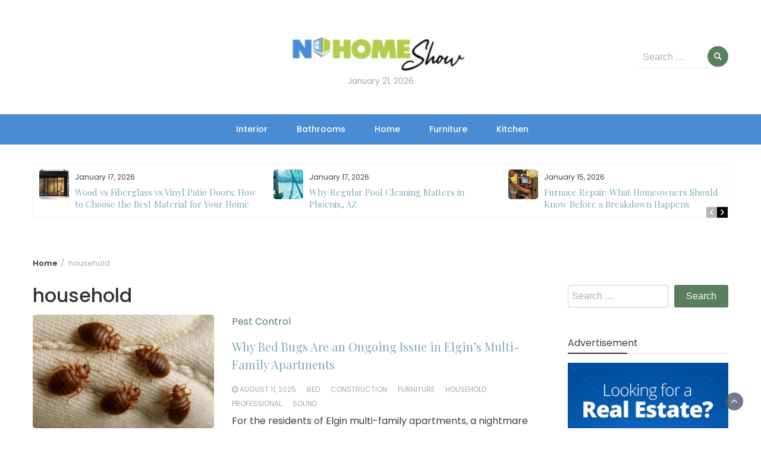

--- FILE ---
content_type: text/html; charset=UTF-8
request_url: https://www.nvhomeshow.com/tag/household/
body_size: 17286
content:
<!DOCTYPE html>
<html lang="en-US">
<head>
	<meta charset="UTF-8">
	<meta name="viewport" content="width=device-width, initial-scale=1">
	<link rel="profile" href="http://gmpg.org/xfn/11">
		<meta name='robots' content='index, follow, max-image-preview:large, max-snippet:-1, max-video-preview:-1' />

	<!-- This site is optimized with the Yoast SEO plugin v26.6 - https://yoast.com/wordpress/plugins/seo/ -->
	<title>household Archives - NV Home Show</title>
	<link rel="canonical" href="https://www.nvhomeshow.com/tag/household/" />
	<link rel="next" href="https://www.nvhomeshow.com/tag/household/page/2/" />
	<meta property="og:locale" content="en_US" />
	<meta property="og:type" content="article" />
	<meta property="og:title" content="household Archives - NV Home Show" />
	<meta property="og:url" content="https://www.nvhomeshow.com/tag/household/" />
	<meta property="og:site_name" content="NV Home Show" />
	<meta name="twitter:card" content="summary_large_image" />
	<script type="application/ld+json" class="yoast-schema-graph">{"@context":"https://schema.org","@graph":[{"@type":"CollectionPage","@id":"https://www.nvhomeshow.com/tag/household/","url":"https://www.nvhomeshow.com/tag/household/","name":"household Archives - NV Home Show","isPartOf":{"@id":"https://www.nvhomeshow.com/#website"},"primaryImageOfPage":{"@id":"https://www.nvhomeshow.com/tag/household/#primaryimage"},"image":{"@id":"https://www.nvhomeshow.com/tag/household/#primaryimage"},"thumbnailUrl":"https://www.nvhomeshow.com/wp-content/uploads/2025/08/s2.jpeg","breadcrumb":{"@id":"https://www.nvhomeshow.com/tag/household/#breadcrumb"},"inLanguage":"en-US"},{"@type":"ImageObject","inLanguage":"en-US","@id":"https://www.nvhomeshow.com/tag/household/#primaryimage","url":"https://www.nvhomeshow.com/wp-content/uploads/2025/08/s2.jpeg","contentUrl":"https://www.nvhomeshow.com/wp-content/uploads/2025/08/s2.jpeg","width":1280,"height":800},{"@type":"BreadcrumbList","@id":"https://www.nvhomeshow.com/tag/household/#breadcrumb","itemListElement":[{"@type":"ListItem","position":1,"name":"Home","item":"https://www.nvhomeshow.com/"},{"@type":"ListItem","position":2,"name":"household"}]},{"@type":"WebSite","@id":"https://www.nvhomeshow.com/#website","url":"https://www.nvhomeshow.com/","name":"NV Home Show","description":"Home Improvement Blog","publisher":{"@id":"https://www.nvhomeshow.com/#organization"},"potentialAction":[{"@type":"SearchAction","target":{"@type":"EntryPoint","urlTemplate":"https://www.nvhomeshow.com/?s={search_term_string}"},"query-input":{"@type":"PropertyValueSpecification","valueRequired":true,"valueName":"search_term_string"}}],"inLanguage":"en-US"},{"@type":"Organization","@id":"https://www.nvhomeshow.com/#organization","name":"NV Home Show","url":"https://www.nvhomeshow.com/","logo":{"@type":"ImageObject","inLanguage":"en-US","@id":"https://www.nvhomeshow.com/#/schema/logo/image/","url":"https://www.nvhomeshow.com/wp-content/uploads/2022/02/cropped-NV-Home-Show-e1643716983960.png","contentUrl":"https://www.nvhomeshow.com/wp-content/uploads/2022/02/cropped-NV-Home-Show-e1643716983960.png","width":339,"height":90,"caption":"NV Home Show"},"image":{"@id":"https://www.nvhomeshow.com/#/schema/logo/image/"}}]}</script>
	<!-- / Yoast SEO plugin. -->


<link rel='dns-prefetch' href='//fonts.googleapis.com' />
<link rel="alternate" type="application/rss+xml" title="NV Home Show &raquo; Feed" href="https://www.nvhomeshow.com/feed/" />
<link rel="alternate" type="application/rss+xml" title="NV Home Show &raquo; Comments Feed" href="https://www.nvhomeshow.com/comments/feed/" />
<link rel="alternate" type="application/rss+xml" title="NV Home Show &raquo; household Tag Feed" href="https://www.nvhomeshow.com/tag/household/feed/" />
<style id='wp-img-auto-sizes-contain-inline-css' type='text/css'>
img:is([sizes=auto i],[sizes^="auto," i]){contain-intrinsic-size:3000px 1500px}
/*# sourceURL=wp-img-auto-sizes-contain-inline-css */
</style>
<style id='wp-emoji-styles-inline-css' type='text/css'>

	img.wp-smiley, img.emoji {
		display: inline !important;
		border: none !important;
		box-shadow: none !important;
		height: 1em !important;
		width: 1em !important;
		margin: 0 0.07em !important;
		vertical-align: -0.1em !important;
		background: none !important;
		padding: 0 !important;
	}
/*# sourceURL=wp-emoji-styles-inline-css */
</style>
<style id='wp-block-library-inline-css' type='text/css'>
:root{--wp-block-synced-color:#7a00df;--wp-block-synced-color--rgb:122,0,223;--wp-bound-block-color:var(--wp-block-synced-color);--wp-editor-canvas-background:#ddd;--wp-admin-theme-color:#007cba;--wp-admin-theme-color--rgb:0,124,186;--wp-admin-theme-color-darker-10:#006ba1;--wp-admin-theme-color-darker-10--rgb:0,107,160.5;--wp-admin-theme-color-darker-20:#005a87;--wp-admin-theme-color-darker-20--rgb:0,90,135;--wp-admin-border-width-focus:2px}@media (min-resolution:192dpi){:root{--wp-admin-border-width-focus:1.5px}}.wp-element-button{cursor:pointer}:root .has-very-light-gray-background-color{background-color:#eee}:root .has-very-dark-gray-background-color{background-color:#313131}:root .has-very-light-gray-color{color:#eee}:root .has-very-dark-gray-color{color:#313131}:root .has-vivid-green-cyan-to-vivid-cyan-blue-gradient-background{background:linear-gradient(135deg,#00d084,#0693e3)}:root .has-purple-crush-gradient-background{background:linear-gradient(135deg,#34e2e4,#4721fb 50%,#ab1dfe)}:root .has-hazy-dawn-gradient-background{background:linear-gradient(135deg,#faaca8,#dad0ec)}:root .has-subdued-olive-gradient-background{background:linear-gradient(135deg,#fafae1,#67a671)}:root .has-atomic-cream-gradient-background{background:linear-gradient(135deg,#fdd79a,#004a59)}:root .has-nightshade-gradient-background{background:linear-gradient(135deg,#330968,#31cdcf)}:root .has-midnight-gradient-background{background:linear-gradient(135deg,#020381,#2874fc)}:root{--wp--preset--font-size--normal:16px;--wp--preset--font-size--huge:42px}.has-regular-font-size{font-size:1em}.has-larger-font-size{font-size:2.625em}.has-normal-font-size{font-size:var(--wp--preset--font-size--normal)}.has-huge-font-size{font-size:var(--wp--preset--font-size--huge)}.has-text-align-center{text-align:center}.has-text-align-left{text-align:left}.has-text-align-right{text-align:right}.has-fit-text{white-space:nowrap!important}#end-resizable-editor-section{display:none}.aligncenter{clear:both}.items-justified-left{justify-content:flex-start}.items-justified-center{justify-content:center}.items-justified-right{justify-content:flex-end}.items-justified-space-between{justify-content:space-between}.screen-reader-text{border:0;clip-path:inset(50%);height:1px;margin:-1px;overflow:hidden;padding:0;position:absolute;width:1px;word-wrap:normal!important}.screen-reader-text:focus{background-color:#ddd;clip-path:none;color:#444;display:block;font-size:1em;height:auto;left:5px;line-height:normal;padding:15px 23px 14px;text-decoration:none;top:5px;width:auto;z-index:100000}html :where(.has-border-color){border-style:solid}html :where([style*=border-top-color]){border-top-style:solid}html :where([style*=border-right-color]){border-right-style:solid}html :where([style*=border-bottom-color]){border-bottom-style:solid}html :where([style*=border-left-color]){border-left-style:solid}html :where([style*=border-width]){border-style:solid}html :where([style*=border-top-width]){border-top-style:solid}html :where([style*=border-right-width]){border-right-style:solid}html :where([style*=border-bottom-width]){border-bottom-style:solid}html :where([style*=border-left-width]){border-left-style:solid}html :where(img[class*=wp-image-]){height:auto;max-width:100%}:where(figure){margin:0 0 1em}html :where(.is-position-sticky){--wp-admin--admin-bar--position-offset:var(--wp-admin--admin-bar--height,0px)}@media screen and (max-width:600px){html :where(.is-position-sticky){--wp-admin--admin-bar--position-offset:0px}}

/*# sourceURL=wp-block-library-inline-css */
</style><style id='wp-block-heading-inline-css' type='text/css'>
h1:where(.wp-block-heading).has-background,h2:where(.wp-block-heading).has-background,h3:where(.wp-block-heading).has-background,h4:where(.wp-block-heading).has-background,h5:where(.wp-block-heading).has-background,h6:where(.wp-block-heading).has-background{padding:1.25em 2.375em}h1.has-text-align-left[style*=writing-mode]:where([style*=vertical-lr]),h1.has-text-align-right[style*=writing-mode]:where([style*=vertical-rl]),h2.has-text-align-left[style*=writing-mode]:where([style*=vertical-lr]),h2.has-text-align-right[style*=writing-mode]:where([style*=vertical-rl]),h3.has-text-align-left[style*=writing-mode]:where([style*=vertical-lr]),h3.has-text-align-right[style*=writing-mode]:where([style*=vertical-rl]),h4.has-text-align-left[style*=writing-mode]:where([style*=vertical-lr]),h4.has-text-align-right[style*=writing-mode]:where([style*=vertical-rl]),h5.has-text-align-left[style*=writing-mode]:where([style*=vertical-lr]),h5.has-text-align-right[style*=writing-mode]:where([style*=vertical-rl]),h6.has-text-align-left[style*=writing-mode]:where([style*=vertical-lr]),h6.has-text-align-right[style*=writing-mode]:where([style*=vertical-rl]){rotate:180deg}
/*# sourceURL=https://www.nvhomeshow.com/wp-includes/blocks/heading/style.min.css */
</style>
<style id='wp-block-paragraph-inline-css' type='text/css'>
.is-small-text{font-size:.875em}.is-regular-text{font-size:1em}.is-large-text{font-size:2.25em}.is-larger-text{font-size:3em}.has-drop-cap:not(:focus):first-letter{float:left;font-size:8.4em;font-style:normal;font-weight:100;line-height:.68;margin:.05em .1em 0 0;text-transform:uppercase}body.rtl .has-drop-cap:not(:focus):first-letter{float:none;margin-left:.1em}p.has-drop-cap.has-background{overflow:hidden}:root :where(p.has-background){padding:1.25em 2.375em}:where(p.has-text-color:not(.has-link-color)) a{color:inherit}p.has-text-align-left[style*="writing-mode:vertical-lr"],p.has-text-align-right[style*="writing-mode:vertical-rl"]{rotate:180deg}
/*# sourceURL=https://www.nvhomeshow.com/wp-includes/blocks/paragraph/style.min.css */
</style>
<style id='global-styles-inline-css' type='text/css'>
:root{--wp--preset--aspect-ratio--square: 1;--wp--preset--aspect-ratio--4-3: 4/3;--wp--preset--aspect-ratio--3-4: 3/4;--wp--preset--aspect-ratio--3-2: 3/2;--wp--preset--aspect-ratio--2-3: 2/3;--wp--preset--aspect-ratio--16-9: 16/9;--wp--preset--aspect-ratio--9-16: 9/16;--wp--preset--color--black: #000000;--wp--preset--color--cyan-bluish-gray: #abb8c3;--wp--preset--color--white: #ffffff;--wp--preset--color--pale-pink: #f78da7;--wp--preset--color--vivid-red: #cf2e2e;--wp--preset--color--luminous-vivid-orange: #ff6900;--wp--preset--color--luminous-vivid-amber: #fcb900;--wp--preset--color--light-green-cyan: #7bdcb5;--wp--preset--color--vivid-green-cyan: #00d084;--wp--preset--color--pale-cyan-blue: #8ed1fc;--wp--preset--color--vivid-cyan-blue: #0693e3;--wp--preset--color--vivid-purple: #9b51e0;--wp--preset--gradient--vivid-cyan-blue-to-vivid-purple: linear-gradient(135deg,rgb(6,147,227) 0%,rgb(155,81,224) 100%);--wp--preset--gradient--light-green-cyan-to-vivid-green-cyan: linear-gradient(135deg,rgb(122,220,180) 0%,rgb(0,208,130) 100%);--wp--preset--gradient--luminous-vivid-amber-to-luminous-vivid-orange: linear-gradient(135deg,rgb(252,185,0) 0%,rgb(255,105,0) 100%);--wp--preset--gradient--luminous-vivid-orange-to-vivid-red: linear-gradient(135deg,rgb(255,105,0) 0%,rgb(207,46,46) 100%);--wp--preset--gradient--very-light-gray-to-cyan-bluish-gray: linear-gradient(135deg,rgb(238,238,238) 0%,rgb(169,184,195) 100%);--wp--preset--gradient--cool-to-warm-spectrum: linear-gradient(135deg,rgb(74,234,220) 0%,rgb(151,120,209) 20%,rgb(207,42,186) 40%,rgb(238,44,130) 60%,rgb(251,105,98) 80%,rgb(254,248,76) 100%);--wp--preset--gradient--blush-light-purple: linear-gradient(135deg,rgb(255,206,236) 0%,rgb(152,150,240) 100%);--wp--preset--gradient--blush-bordeaux: linear-gradient(135deg,rgb(254,205,165) 0%,rgb(254,45,45) 50%,rgb(107,0,62) 100%);--wp--preset--gradient--luminous-dusk: linear-gradient(135deg,rgb(255,203,112) 0%,rgb(199,81,192) 50%,rgb(65,88,208) 100%);--wp--preset--gradient--pale-ocean: linear-gradient(135deg,rgb(255,245,203) 0%,rgb(182,227,212) 50%,rgb(51,167,181) 100%);--wp--preset--gradient--electric-grass: linear-gradient(135deg,rgb(202,248,128) 0%,rgb(113,206,126) 100%);--wp--preset--gradient--midnight: linear-gradient(135deg,rgb(2,3,129) 0%,rgb(40,116,252) 100%);--wp--preset--font-size--small: 13px;--wp--preset--font-size--medium: 20px;--wp--preset--font-size--large: 36px;--wp--preset--font-size--x-large: 42px;--wp--preset--spacing--20: 0.44rem;--wp--preset--spacing--30: 0.67rem;--wp--preset--spacing--40: 1rem;--wp--preset--spacing--50: 1.5rem;--wp--preset--spacing--60: 2.25rem;--wp--preset--spacing--70: 3.38rem;--wp--preset--spacing--80: 5.06rem;--wp--preset--shadow--natural: 6px 6px 9px rgba(0, 0, 0, 0.2);--wp--preset--shadow--deep: 12px 12px 50px rgba(0, 0, 0, 0.4);--wp--preset--shadow--sharp: 6px 6px 0px rgba(0, 0, 0, 0.2);--wp--preset--shadow--outlined: 6px 6px 0px -3px rgb(255, 255, 255), 6px 6px rgb(0, 0, 0);--wp--preset--shadow--crisp: 6px 6px 0px rgb(0, 0, 0);}:where(.is-layout-flex){gap: 0.5em;}:where(.is-layout-grid){gap: 0.5em;}body .is-layout-flex{display: flex;}.is-layout-flex{flex-wrap: wrap;align-items: center;}.is-layout-flex > :is(*, div){margin: 0;}body .is-layout-grid{display: grid;}.is-layout-grid > :is(*, div){margin: 0;}:where(.wp-block-columns.is-layout-flex){gap: 2em;}:where(.wp-block-columns.is-layout-grid){gap: 2em;}:where(.wp-block-post-template.is-layout-flex){gap: 1.25em;}:where(.wp-block-post-template.is-layout-grid){gap: 1.25em;}.has-black-color{color: var(--wp--preset--color--black) !important;}.has-cyan-bluish-gray-color{color: var(--wp--preset--color--cyan-bluish-gray) !important;}.has-white-color{color: var(--wp--preset--color--white) !important;}.has-pale-pink-color{color: var(--wp--preset--color--pale-pink) !important;}.has-vivid-red-color{color: var(--wp--preset--color--vivid-red) !important;}.has-luminous-vivid-orange-color{color: var(--wp--preset--color--luminous-vivid-orange) !important;}.has-luminous-vivid-amber-color{color: var(--wp--preset--color--luminous-vivid-amber) !important;}.has-light-green-cyan-color{color: var(--wp--preset--color--light-green-cyan) !important;}.has-vivid-green-cyan-color{color: var(--wp--preset--color--vivid-green-cyan) !important;}.has-pale-cyan-blue-color{color: var(--wp--preset--color--pale-cyan-blue) !important;}.has-vivid-cyan-blue-color{color: var(--wp--preset--color--vivid-cyan-blue) !important;}.has-vivid-purple-color{color: var(--wp--preset--color--vivid-purple) !important;}.has-black-background-color{background-color: var(--wp--preset--color--black) !important;}.has-cyan-bluish-gray-background-color{background-color: var(--wp--preset--color--cyan-bluish-gray) !important;}.has-white-background-color{background-color: var(--wp--preset--color--white) !important;}.has-pale-pink-background-color{background-color: var(--wp--preset--color--pale-pink) !important;}.has-vivid-red-background-color{background-color: var(--wp--preset--color--vivid-red) !important;}.has-luminous-vivid-orange-background-color{background-color: var(--wp--preset--color--luminous-vivid-orange) !important;}.has-luminous-vivid-amber-background-color{background-color: var(--wp--preset--color--luminous-vivid-amber) !important;}.has-light-green-cyan-background-color{background-color: var(--wp--preset--color--light-green-cyan) !important;}.has-vivid-green-cyan-background-color{background-color: var(--wp--preset--color--vivid-green-cyan) !important;}.has-pale-cyan-blue-background-color{background-color: var(--wp--preset--color--pale-cyan-blue) !important;}.has-vivid-cyan-blue-background-color{background-color: var(--wp--preset--color--vivid-cyan-blue) !important;}.has-vivid-purple-background-color{background-color: var(--wp--preset--color--vivid-purple) !important;}.has-black-border-color{border-color: var(--wp--preset--color--black) !important;}.has-cyan-bluish-gray-border-color{border-color: var(--wp--preset--color--cyan-bluish-gray) !important;}.has-white-border-color{border-color: var(--wp--preset--color--white) !important;}.has-pale-pink-border-color{border-color: var(--wp--preset--color--pale-pink) !important;}.has-vivid-red-border-color{border-color: var(--wp--preset--color--vivid-red) !important;}.has-luminous-vivid-orange-border-color{border-color: var(--wp--preset--color--luminous-vivid-orange) !important;}.has-luminous-vivid-amber-border-color{border-color: var(--wp--preset--color--luminous-vivid-amber) !important;}.has-light-green-cyan-border-color{border-color: var(--wp--preset--color--light-green-cyan) !important;}.has-vivid-green-cyan-border-color{border-color: var(--wp--preset--color--vivid-green-cyan) !important;}.has-pale-cyan-blue-border-color{border-color: var(--wp--preset--color--pale-cyan-blue) !important;}.has-vivid-cyan-blue-border-color{border-color: var(--wp--preset--color--vivid-cyan-blue) !important;}.has-vivid-purple-border-color{border-color: var(--wp--preset--color--vivid-purple) !important;}.has-vivid-cyan-blue-to-vivid-purple-gradient-background{background: var(--wp--preset--gradient--vivid-cyan-blue-to-vivid-purple) !important;}.has-light-green-cyan-to-vivid-green-cyan-gradient-background{background: var(--wp--preset--gradient--light-green-cyan-to-vivid-green-cyan) !important;}.has-luminous-vivid-amber-to-luminous-vivid-orange-gradient-background{background: var(--wp--preset--gradient--luminous-vivid-amber-to-luminous-vivid-orange) !important;}.has-luminous-vivid-orange-to-vivid-red-gradient-background{background: var(--wp--preset--gradient--luminous-vivid-orange-to-vivid-red) !important;}.has-very-light-gray-to-cyan-bluish-gray-gradient-background{background: var(--wp--preset--gradient--very-light-gray-to-cyan-bluish-gray) !important;}.has-cool-to-warm-spectrum-gradient-background{background: var(--wp--preset--gradient--cool-to-warm-spectrum) !important;}.has-blush-light-purple-gradient-background{background: var(--wp--preset--gradient--blush-light-purple) !important;}.has-blush-bordeaux-gradient-background{background: var(--wp--preset--gradient--blush-bordeaux) !important;}.has-luminous-dusk-gradient-background{background: var(--wp--preset--gradient--luminous-dusk) !important;}.has-pale-ocean-gradient-background{background: var(--wp--preset--gradient--pale-ocean) !important;}.has-electric-grass-gradient-background{background: var(--wp--preset--gradient--electric-grass) !important;}.has-midnight-gradient-background{background: var(--wp--preset--gradient--midnight) !important;}.has-small-font-size{font-size: var(--wp--preset--font-size--small) !important;}.has-medium-font-size{font-size: var(--wp--preset--font-size--medium) !important;}.has-large-font-size{font-size: var(--wp--preset--font-size--large) !important;}.has-x-large-font-size{font-size: var(--wp--preset--font-size--x-large) !important;}
/*# sourceURL=global-styles-inline-css */
</style>

<style id='classic-theme-styles-inline-css' type='text/css'>
/*! This file is auto-generated */
.wp-block-button__link{color:#fff;background-color:#32373c;border-radius:9999px;box-shadow:none;text-decoration:none;padding:calc(.667em + 2px) calc(1.333em + 2px);font-size:1.125em}.wp-block-file__button{background:#32373c;color:#fff;text-decoration:none}
/*# sourceURL=/wp-includes/css/classic-themes.min.css */
</style>
<link rel='stylesheet' id='bootstrap-css' href='https://www.nvhomeshow.com/wp-content/themes/wp-magazine/css/bootstrap.min.css?ver=3.3.6' type='text/css' media='all' />
<link rel='stylesheet' id='wp-magazine-style-css' href='https://www.nvhomeshow.com/wp-content/themes/wp-magazine/style.css?ver=6.9' type='text/css' media='all' />
<style id='wp-magazine-style-inline-css' type='text/css'>
.detail-content h1{ font:500 32px/1em Poppins; }h1{ color:#333; }.detail-content h2{ font:400 28px/1em Mirza; }h2{ color:#333; }.detail-content h3{ font:300 24px/1em Monda; }h3{ color:#333; }.detail-content h4{ font:200 21px/1em Moul; }h4{ color:#333; }.detail-content h5{ font:150 15px/1em Ovo; }h5{ color:#333; }.detail-content h6{ font:100 12px/1em Oxygen; }h6{ color:#333; }.featured-layout span.category.architect a{ background-color: #333; }.category-layout span.category.architect a{ color: #333; }.featured-layout span.category.basement-finish a{ background-color: #333; }.category-layout span.category.basement-finish a{ color: #333; }.featured-layout span.category.bathrooms a{ background-color: #333; }.category-layout span.category.bathrooms a{ color: #333; }.featured-layout span.category.cleaning a{ background-color: #333; }.category-layout span.category.cleaning a{ color: #333; }.featured-layout span.category.construction a{ background-color: #333; }.category-layout span.category.construction a{ color: #333; }.featured-layout span.category.decor a{ background-color: #333; }.category-layout span.category.decor a{ color: #333; }.featured-layout span.category.featured a{ background-color: #333; }.category-layout span.category.featured a{ color: #333; }.featured-layout span.category.flooring a{ background-color: #333; }.category-layout span.category.flooring a{ color: #333; }.featured-layout span.category.furniture a{ background-color: #333; }.category-layout span.category.furniture a{ color: #333; }.featured-layout span.category.gardener a{ background-color: #333; }.category-layout span.category.gardener a{ color: #333; }.featured-layout span.category.handyman a{ background-color: #333; }.category-layout span.category.handyman a{ color: #333; }.featured-layout span.category.home a{ background-color: #333; }.category-layout span.category.home a{ color: #333; }.featured-layout span.category.hvac a{ background-color: #333; }.category-layout span.category.hvac a{ color: #333; }.featured-layout span.category.hvac-contractor a{ background-color: #333; }.category-layout span.category.hvac-contractor a{ color: #333; }.featured-layout span.category.interior a{ background-color: #333; }.category-layout span.category.interior a{ color: #333; }.featured-layout span.category.kitchen a{ background-color: #333; }.category-layout span.category.kitchen a{ color: #333; }.featured-layout span.category.landscape a{ background-color: #333; }.category-layout span.category.landscape a{ color: #333; }.featured-layout span.category.landscaping a{ background-color: #333; }.category-layout span.category.landscaping a{ color: #333; }.featured-layout span.category.moving a{ background-color: #333; }.category-layout span.category.moving a{ color: #333; }.featured-layout span.category.pest-control a{ background-color: #333; }.category-layout span.category.pest-control a{ color: #333; }.featured-layout span.category.plumbing a{ background-color: #333; }.category-layout span.category.plumbing a{ color: #333; }.featured-layout span.category.real-estate a{ background-color: #333; }.category-layout span.category.real-estate a{ color: #333; }.featured-layout span.category.roofing a{ background-color: #333; }.category-layout span.category.roofing a{ color: #333; }.featured-layout span.category.sanitation a{ background-color: #333; }.category-layout span.category.sanitation a{ color: #333; }.featured-layout span.category.security a{ background-color: #333; }.category-layout span.category.security a{ color: #333; }.featured-layout span.category.swimming-pool a{ background-color: #333; }.category-layout span.category.swimming-pool a{ color: #333; }.featured-layout span.category.waste-disposal a{ background-color: #333; }.category-layout span.category.waste-disposal a{ color: #333; }



                :root {
                        --primary-color: #5a7f5e;
                        --secondary-color: #50596c;
                        --dark-color: #333;
                        --white-color: #fff;
                }


                body{ font: 400 16px/24px Poppins; color: #3f3f3f; }
                body{ background-color: #fff; }

                article{ font: 400 18px/31px Playfair Display; color: #333; }

                div.container{ max-width: 1200px; }

                .featured-layout .news-snippet{border-radius: 5px;min-height:250px;}
                .news-snippet .featured-image img,.headline-wrapper .owl-carousel .owl-item img,.news-carousel-wrapper .owl-carousel .owl-item img,.news-snippet img,.category-blog-view-1 .category-blog-items:first-child,.banner-news-list img,.slider-banner-3 .banner-news-caption, .slider-banner-1 .banner-news-caption{border-radius: 5px;}



                header .logo img{ height: 82px; }
                .site-title a{ font-size: 41px; font-family: Playfair Display; color: #497681;}
                header .logo .site-description{color: #99a7b5;}
                .date-time{color: #99a7b5;}

                .main-navigation{text-transform: none;}


                section.top-bar{padding: 43px 0;}

                section.top-bar:before {background: #ffffff; opacity: 0.8;}


                .category-news-title{ font-size: 24px; font-family: Playfair Display; line-height: 30px; font-weight: 300;}
                .category-news-title a{color: #7caab6;}

                .featured-news-title{ font-size: 24px; font-family: Playfair Display; line-height: 30px; font-weight: 300;}
                .featured-news-title a{color: #fff;}


                .news-carousel-wrapper{ background: #f4efe8; }

                .home-pages{ background: #ecfbff; }

                .cta-block-wrapper{ background: #f7fbf1; }

                .blog-news-title{ font-size: 20px; font-family: Playfair Display; line-height: 30px; font-weight: 300;}
                .blog-news-title a{color: #7caab6;}

                .slider-news-title{ font-size: 20px; font-family: Playfair Display; line-height: 24px; font-weight: 500;}
                .slider-news-title a{color: #ffffff;}

                .headline-news-title{ font-size: 15px; font-family: Playfair Display; line-height: 20px; font-weight: 300;}
                .headline-news-title a{color: #7caab6;}
                .headline-ticker-wrapper .headline-heading{background-color: #50596c;}


                
               



                #primary-menu li a {color: #ffffff;}
                header .main-nav{background-color: #4a8cd3;}
                .main-navigation ul ul.sub-menu{background-color: #4a8cd3;}
                .main-navigation .nav-menu{background-color: #4a8cd3;}
                #primary-menu li a{ font-size: 14px; font-family: Poppins; font-weight: 500;}
                footer.main{background-color: #f4f0ed;}


                header .top-info.pri-bg-color{background-color: #b2cd4c;}

                


                

               
        
/*# sourceURL=wp-magazine-style-inline-css */
</style>
<link rel='stylesheet' id='travel-magazine-lite-css' href='https://www.nvhomeshow.com/wp-content/themes/travel-magazine-lite/style.css?ver=1.0.2' type='text/css' media='all' />
<link rel='stylesheet' id='font-awesome-css' href='https://www.nvhomeshow.com/wp-content/themes/wp-magazine/css/font-awesome.min.css?ver=4.6.1' type='text/css' media='all' />
<link rel='stylesheet' id='owl-css' href='https://www.nvhomeshow.com/wp-content/themes/wp-magazine/css/owl.carousel.min.css?ver=2.2.1' type='text/css' media='all' />
<link rel='stylesheet' id='wp-magazine-googlefonts-css' href='https://fonts.googleapis.com/css?family=Poppins%3A200%2C300%2C400%2C500%2C600%2C700%2C800%2C900%7CPlayfair+Display%3A200%2C300%2C400%2C500%2C600%2C700%2C800%2C900%7CPlayfair+Display%3A200%2C300%2C400%2C500%2C600%2C700%2C800%2C900%7CPlayfair+Display%3A200%2C300%2C400%2C500%2C600%2C700%2C800%2C900%7CMontserrat%3A200%2C300%2C400%2C500%2C600%2C700%2C800%2C900%7CPlayfair+Display%3A200%2C300%2C400%2C500%2C600%2C700%2C800%2C900%7CPlayfair+Display%3A200%2C300%2C400%2C500%2C600%2C700%2C800%2C900%7CPlayfair+Display%3A200%2C300%2C400%2C500%2C600%2C700%2C800%2C900%7CPlayfair+Display%3A200%2C300%2C400%2C500%2C600%2C700%2C800%2C900%7CPoppins%3A200%2C300%2C400%2C500%2C600%2C700%2C800%2C900%7C&#038;ver=6.9' type='text/css' media='all' />
<link rel='stylesheet' id='wp-magazine-layout-css' href='https://www.nvhomeshow.com/wp-content/themes/wp-magazine/css/layout.min.css?ver=6.9' type='text/css' media='all' />
<style id='wp-magazine-layout-inline-css' type='text/css'>
.detail-content h1{ font:500 32px/1em Poppins; }h1{ color:#333; }.detail-content h2{ font:400 28px/1em Mirza; }h2{ color:#333; }.detail-content h3{ font:300 24px/1em Monda; }h3{ color:#333; }.detail-content h4{ font:200 21px/1em Moul; }h4{ color:#333; }.detail-content h5{ font:150 15px/1em Ovo; }h5{ color:#333; }.detail-content h6{ font:100 12px/1em Oxygen; }h6{ color:#333; }.featured-layout span.category.architect a{ background-color: #333; }.category-layout span.category.architect a{ color: #333; }.featured-layout span.category.basement-finish a{ background-color: #333; }.category-layout span.category.basement-finish a{ color: #333; }.featured-layout span.category.bathrooms a{ background-color: #333; }.category-layout span.category.bathrooms a{ color: #333; }.featured-layout span.category.cleaning a{ background-color: #333; }.category-layout span.category.cleaning a{ color: #333; }.featured-layout span.category.construction a{ background-color: #333; }.category-layout span.category.construction a{ color: #333; }.featured-layout span.category.decor a{ background-color: #333; }.category-layout span.category.decor a{ color: #333; }.featured-layout span.category.featured a{ background-color: #333; }.category-layout span.category.featured a{ color: #333; }.featured-layout span.category.flooring a{ background-color: #333; }.category-layout span.category.flooring a{ color: #333; }.featured-layout span.category.furniture a{ background-color: #333; }.category-layout span.category.furniture a{ color: #333; }.featured-layout span.category.gardener a{ background-color: #333; }.category-layout span.category.gardener a{ color: #333; }.featured-layout span.category.handyman a{ background-color: #333; }.category-layout span.category.handyman a{ color: #333; }.featured-layout span.category.home a{ background-color: #333; }.category-layout span.category.home a{ color: #333; }.featured-layout span.category.hvac a{ background-color: #333; }.category-layout span.category.hvac a{ color: #333; }.featured-layout span.category.hvac-contractor a{ background-color: #333; }.category-layout span.category.hvac-contractor a{ color: #333; }.featured-layout span.category.interior a{ background-color: #333; }.category-layout span.category.interior a{ color: #333; }.featured-layout span.category.kitchen a{ background-color: #333; }.category-layout span.category.kitchen a{ color: #333; }.featured-layout span.category.landscape a{ background-color: #333; }.category-layout span.category.landscape a{ color: #333; }.featured-layout span.category.landscaping a{ background-color: #333; }.category-layout span.category.landscaping a{ color: #333; }.featured-layout span.category.moving a{ background-color: #333; }.category-layout span.category.moving a{ color: #333; }.featured-layout span.category.pest-control a{ background-color: #333; }.category-layout span.category.pest-control a{ color: #333; }.featured-layout span.category.plumbing a{ background-color: #333; }.category-layout span.category.plumbing a{ color: #333; }.featured-layout span.category.real-estate a{ background-color: #333; }.category-layout span.category.real-estate a{ color: #333; }.featured-layout span.category.roofing a{ background-color: #333; }.category-layout span.category.roofing a{ color: #333; }.featured-layout span.category.sanitation a{ background-color: #333; }.category-layout span.category.sanitation a{ color: #333; }.featured-layout span.category.security a{ background-color: #333; }.category-layout span.category.security a{ color: #333; }.featured-layout span.category.swimming-pool a{ background-color: #333; }.category-layout span.category.swimming-pool a{ color: #333; }.featured-layout span.category.waste-disposal a{ background-color: #333; }.category-layout span.category.waste-disposal a{ color: #333; }



                :root {
                        --primary-color: #5a7f5e;
                        --secondary-color: #50596c;
                        --dark-color: #333;
                        --white-color: #fff;
                }


                body{ font: 400 16px/24px Poppins; color: #3f3f3f; }
                body{ background-color: #fff; }

                article{ font: 400 18px/31px Playfair Display; color: #333; }

                div.container{ max-width: 1200px; }

                .featured-layout .news-snippet{border-radius: 5px;min-height:250px;}
                .news-snippet .featured-image img,.headline-wrapper .owl-carousel .owl-item img,.news-carousel-wrapper .owl-carousel .owl-item img,.news-snippet img,.category-blog-view-1 .category-blog-items:first-child,.banner-news-list img,.slider-banner-3 .banner-news-caption, .slider-banner-1 .banner-news-caption{border-radius: 5px;}



                header .logo img{ height: 82px; }
                .site-title a{ font-size: 41px; font-family: Playfair Display; color: #497681;}
                header .logo .site-description{color: #99a7b5;}
                .date-time{color: #99a7b5;}

                .main-navigation{text-transform: none;}


                section.top-bar{padding: 43px 0;}

                section.top-bar:before {background: #ffffff; opacity: 0.8;}


                .category-news-title{ font-size: 24px; font-family: Playfair Display; line-height: 30px; font-weight: 300;}
                .category-news-title a{color: #7caab6;}

                .featured-news-title{ font-size: 24px; font-family: Playfair Display; line-height: 30px; font-weight: 300;}
                .featured-news-title a{color: #fff;}


                .news-carousel-wrapper{ background: #f4efe8; }

                .home-pages{ background: #ecfbff; }

                .cta-block-wrapper{ background: #f7fbf1; }

                .blog-news-title{ font-size: 20px; font-family: Playfair Display; line-height: 30px; font-weight: 300;}
                .blog-news-title a{color: #7caab6;}

                .slider-news-title{ font-size: 20px; font-family: Playfair Display; line-height: 24px; font-weight: 500;}
                .slider-news-title a{color: #ffffff;}

                .headline-news-title{ font-size: 15px; font-family: Playfair Display; line-height: 20px; font-weight: 300;}
                .headline-news-title a{color: #7caab6;}
                .headline-ticker-wrapper .headline-heading{background-color: #50596c;}


                
               



                #primary-menu li a {color: #ffffff;}
                header .main-nav{background-color: #4a8cd3;}
                .main-navigation ul ul.sub-menu{background-color: #4a8cd3;}
                .main-navigation .nav-menu{background-color: #4a8cd3;}
                #primary-menu li a{ font-size: 14px; font-family: Poppins; font-weight: 500;}
                footer.main{background-color: #f4f0ed;}


                header .top-info.pri-bg-color{background-color: #b2cd4c;}

                


                

               
        
/*# sourceURL=wp-magazine-layout-inline-css */
</style>
<script type="text/javascript" src="https://www.nvhomeshow.com/wp-includes/js/jquery/jquery.min.js?ver=3.7.1" id="jquery-core-js"></script>
<script type="text/javascript" src="https://www.nvhomeshow.com/wp-includes/js/jquery/jquery-migrate.min.js?ver=3.4.1" id="jquery-migrate-js"></script>
<script type="text/javascript" id="wp_magazine_loadmore-js-extra">
/* <![CDATA[ */
var wp_magazine_loadmore_params = {"ajaxurl":"https://www.nvhomeshow.com/wp-admin/admin-ajax.php","current_page":"1","max_page":"64","cat":"0"};
//# sourceURL=wp_magazine_loadmore-js-extra
/* ]]> */
</script>
<script type="text/javascript" src="https://www.nvhomeshow.com/wp-content/themes/wp-magazine/js/loadmore.min.js?ver=6.9" id="wp_magazine_loadmore-js"></script>
<link rel="https://api.w.org/" href="https://www.nvhomeshow.com/wp-json/" /><link rel="alternate" title="JSON" type="application/json" href="https://www.nvhomeshow.com/wp-json/wp/v2/tags/29" /><link rel="EditURI" type="application/rsd+xml" title="RSD" href="https://www.nvhomeshow.com/xmlrpc.php?rsd" />
<meta name="generator" content="WordPress 6.9" />
<link rel="icon" href="https://www.nvhomeshow.com/wp-content/uploads/2022/02/NV-Home-Show-F.png" sizes="32x32" />
<link rel="icon" href="https://www.nvhomeshow.com/wp-content/uploads/2022/02/NV-Home-Show-F.png" sizes="192x192" />
<link rel="apple-touch-icon" href="https://www.nvhomeshow.com/wp-content/uploads/2022/02/NV-Home-Show-F.png" />
<meta name="msapplication-TileImage" content="https://www.nvhomeshow.com/wp-content/uploads/2022/02/NV-Home-Show-F.png" />
		<style type="text/css" id="wp-custom-css">
			article {
    font-family: "Poppins", Arial, sans-serif;
    font-size: 18px;
    line-height: 1.7;
}

.detail-content h1,
.detail-content h2,
.detail-content h3,
.detail-content h4,
.detail-content h5,
.detail-content h6 {
    font-family: "Poppins", Arial, sans-serif;
}

.detail-content h1 { font-weight: 600; }
.detail-content h2 { font-weight: 500; }
.detail-content h3 { font-weight: 500; }

body {
    font-family: "Poppins", Arial, sans-serif;
}

.post-content a {
    color: #1a73e8;      /* normal link color */
    text-decoration: underline;
}

.post-content a:hover {
    color: #0b57d0;      /* hover color */
    text-decoration: none;
}

.post-content a:visited {
    color: #6a1bb1;      /* visited link color */
}

article a {
    color: #1a73e8;
}

article a:hover {
    color: #0b57d0;
}

article a:visited {
    color: #6a1bb1;
}

article a {
    color: #1565c0;
    font-weight: 500;
}

article a:hover {
    color: #0d47a1;
    text-decoration: underline;
}

		</style>
		</head>
<body class="archive tag tag-household tag-29 wp-custom-logo wp-embed-responsive wp-theme-wp-magazine wp-child-theme-travel-magazine-lite group-blog hfeed">

<a class="skip-link screen-reader-text" href="#content">Skip to content</a>



<header>

	<section class="top-bar">
		<div class="container">
			<div class="row top-head-1">
				<!-- Brand and toggle get grouped for better mobile display -->	
				<div class="col-sm-3">
									</div>	

			<div class="col-sm-6 logo text-center">			
				<a href="https://www.nvhomeshow.com/" class="custom-logo-link" rel="home"><img width="339" height="90" src="https://www.nvhomeshow.com/wp-content/uploads/2022/02/cropped-NV-Home-Show-e1643716983960.png" class="custom-logo" alt="NV Home Show" decoding="async" srcset="https://www.nvhomeshow.com/wp-content/uploads/2022/02/cropped-NV-Home-Show-e1643716983960.png 339w, https://www.nvhomeshow.com/wp-content/uploads/2022/02/cropped-NV-Home-Show-e1643716983960-300x80.png 300w" sizes="(max-width: 339px) 100vw, 339px" /></a>									<div class="date-time">
						January 21, 2026						
					</div>
							</div>
							<div class="col-sm-3"><div class="search-top"><form role="search" method="get" class="search-form" action="https://www.nvhomeshow.com/">
    <label>
        <span class="screen-reader-text">Search for:</span>
        <input type="search" class="search-field" placeholder="Search &hellip;"
            value="" name="s" title="Search for:" />
    </label>
    <input type="submit" class="search-submit" value="Search" />
</form>	</div></div>
					</div>
	</div> <!-- /.end of container -->

</section> <!-- /.end of section -->



<section  class="main-nav nav-one ">
	<div class="container">
		<nav id="site-navigation" class="main-navigation">
			<button class="menu-toggle" aria-controls="primary-menu" aria-expanded="false"><!-- Primary Menu -->
				<div id="nav-icon">
					<span></span>
					<span></span>
					<span></span>
					<span></span>
				</div>
			</button>
			<div class="menu-home-container"><ul id="primary-menu" class="menu"><li id="menu-item-114" class="menu-item menu-item-type-taxonomy menu-item-object-category menu-item-114"><a href="https://www.nvhomeshow.com/category/interior/">Interior</a></li>
<li id="menu-item-115" class="menu-item menu-item-type-taxonomy menu-item-object-category menu-item-115"><a href="https://www.nvhomeshow.com/category/bathrooms/">Bathrooms</a></li>
<li id="menu-item-113" class="menu-item menu-item-type-taxonomy menu-item-object-category menu-item-113"><a href="https://www.nvhomeshow.com/category/home/">Home</a></li>
<li id="menu-item-116" class="menu-item menu-item-type-taxonomy menu-item-object-category menu-item-116"><a href="https://www.nvhomeshow.com/category/furniture/">Furniture</a></li>
<li id="menu-item-117" class="menu-item menu-item-type-taxonomy menu-item-object-category menu-item-117"><a href="https://www.nvhomeshow.com/category/kitchen/">Kitchen</a></li>
</ul></div>		</nav><!-- #site-navigation -->
	</div>
</section>




</header><div class="headline-ticker">
<div class="headline-ticker-1">
	<div class="container">
		<div class="headline-ticker-wrapper">
						<div class="headline-wrapper">
			<div id="owl-heading-1" class="owl-carousel" >
			 
				<div class="item">
																<a href="https://www.nvhomeshow.com/wood-vs-fiberglass-vs-vinyl-patio-doors-how-to-choose-the-best-material-for-your-home/" class="feature-image">
							<img src="https://www.nvhomeshow.com/wp-content/uploads/2026/01/erglass-vs-Viny-150x150.jpg" class="img-responsive">
						</a>
										<div class="headline-content">
						<small>January 17, 2026</small> 
						<h4 class="headline-news-title"><a href="https://www.nvhomeshow.com/wood-vs-fiberglass-vs-vinyl-patio-doors-how-to-choose-the-best-material-for-your-home/" class="heading-title">Wood vs Fiberglass vs Vinyl Patio Doors: How to Choose the Best Material for Your Home</a></h4>
					</div>
				</div>
			 
				<div class="item">
																<a href="https://www.nvhomeshow.com/why-regular-pool-cleaning-matters-in-phoenix-az/" class="feature-image">
							<img src="https://www.nvhomeshow.com/wp-content/uploads/2026/01/Regular-Pool-Cleaning-150x150.jpg" class="img-responsive">
						</a>
										<div class="headline-content">
						<small>January 17, 2026</small> 
						<h4 class="headline-news-title"><a href="https://www.nvhomeshow.com/why-regular-pool-cleaning-matters-in-phoenix-az/" class="heading-title">Why Regular Pool Cleaning Matters in Phoenix, AZ</a></h4>
					</div>
				</div>
			 
				<div class="item">
																<a href="https://www.nvhomeshow.com/furnace-repair-what-homeowners-should-know-before-a-breakdown-happens/" class="feature-image">
							<img src="https://www.nvhomeshow.com/wp-content/uploads/2026/01/Furnace-Repair-150x150.jpg" class="img-responsive">
						</a>
										<div class="headline-content">
						<small>January 15, 2026</small> 
						<h4 class="headline-news-title"><a href="https://www.nvhomeshow.com/furnace-repair-what-homeowners-should-know-before-a-breakdown-happens/" class="heading-title">Furnace Repair: What Homeowners Should Know Before a Breakdown Happens</a></h4>
					</div>
				</div>
			 
				<div class="item">
																<a href="https://www.nvhomeshow.com/home-renovation-and-adu-costs-in-kitchener-waterloo-and-cambridge/" class="feature-image">
							<img src="https://www.nvhomeshow.com/wp-content/uploads/2026/01/29668-article-18-150x150.jpg" class="img-responsive">
						</a>
										<div class="headline-content">
						<small>January 10, 2026</small> 
						<h4 class="headline-news-title"><a href="https://www.nvhomeshow.com/home-renovation-and-adu-costs-in-kitchener-waterloo-and-cambridge/" class="heading-title">Home Renovation and ADU Costs in Kitchener, Waterloo, and Cambridge</a></h4>
					</div>
				</div>
			 
				<div class="item">
																<a href="https://www.nvhomeshow.com/common-causes-of-flooding-in-commercial-buildings/" class="feature-image">
							<img src="https://www.nvhomeshow.com/wp-content/uploads/2026/01/Common-Causes-of-Flooding-in-Commercial-Buildings-150x150.jpg" class="img-responsive">
						</a>
										<div class="headline-content">
						<small>January 8, 2026</small> 
						<h4 class="headline-news-title"><a href="https://www.nvhomeshow.com/common-causes-of-flooding-in-commercial-buildings/" class="heading-title">Common Causes of Flooding in Commercial Buildings</a></h4>
					</div>
				</div>
							
			</div>
			</div>
		</div>
	</div>
</div></div>

               
	<div class="breadcrumbs">
		<div class="container"><nav role="navigation" aria-label="Breadcrumbs" class="wp-magazine breadcrumbs" itemprop="breadcrumb"><h2 class="trail-browse"></h2><ul class="trail-items" itemscope itemtype="http://schema.org/BreadcrumbList"><meta name="numberOfItems" content="2" /><meta name="itemListOrder" content="Ascending" /><li itemprop="itemListElement" itemscope itemtype="http://schema.org/ListItem" class="trail-item trail-begin"><a href="https://www.nvhomeshow.com/" rel="home" itemprop="item"><span itemprop="name">Home</span></a><meta itemprop="position" content="1" /></li><li itemprop="itemListElement" itemscope itemtype="http://schema.org/ListItem" class="trail-item trail-end"><span itemprop="item"><span itemprop="name">household</span></span><meta itemprop="position" content="2" /></li></ul></nav></div>
	</div>

<div id="heading">
  <div id="scroll_container">
    <div id="horizontal_scroll"></div>
  </div>
</div>
<div class="post-list content-area">
  <div class="container">
  	
    <div class="row">
            
      <div id="main-content" class="col-sm-9">

        <h1 class="category-title">household</h1>        <div class="list-view blog-list-block">
                         
                                    
<div id="post-2797" class="post-2797 post type-post status-publish format-standard has-post-thumbnail hentry category-pest-control tag-bed tag-construction tag-furniture tag-household tag-professional tag-sound eq-blocks">
    <div class="news-snippet">        
              <a href="https://www.nvhomeshow.com/why-bed-bugs-are-an-ongoing-issue-in-elgins-multi-family-apartments/" rel="bookmark" class="featured-image">
          <img width="300" height="188" src="https://www.nvhomeshow.com/wp-content/uploads/2025/08/s2-300x188.jpeg" class="attachment-medium size-medium wp-post-image" alt="" decoding="async" fetchpriority="high" srcset="https://www.nvhomeshow.com/wp-content/uploads/2025/08/s2-300x188.jpeg 300w, https://www.nvhomeshow.com/wp-content/uploads/2025/08/s2-1024x640.jpeg 1024w, https://www.nvhomeshow.com/wp-content/uploads/2025/08/s2-768x480.jpeg 768w, https://www.nvhomeshow.com/wp-content/uploads/2025/08/s2.jpeg 1280w" sizes="(max-width: 300px) 100vw, 300px" />        </a>            
          <div class="summary">
                                 <span class="category"><a href="https://www.nvhomeshow.com/category/pest-control/">Pest Control</a></span>
                           
        <h4 class="blog-news-title"><a href="https://www.nvhomeshow.com/why-bed-bugs-are-an-ongoing-issue-in-elgins-multi-family-apartments/" rel="bookmark">Why Bed Bugs Are an Ongoing Issue in Elgin’s Multi-Family Apartments</a></h4>
                      <div class="info">
              <ul class="list-inline">

                
                                                    <li><i class="fa fa-clock-o"></i> <a href="https://www.nvhomeshow.com/2025/08/11/">August 11, 2025</a></li>
                
                                                          <li><a href="https://www.nvhomeshow.com/tag/bed/">bed</a></li>
                                              <li><a href="https://www.nvhomeshow.com/tag/construction/">Construction</a></li>
                                              <li><a href="https://www.nvhomeshow.com/tag/furniture/">furniture</a></li>
                                              <li><a href="https://www.nvhomeshow.com/tag/household/">household</a></li>
                                              <li><a href="https://www.nvhomeshow.com/tag/professional/">Professional</a></li>
                                              <li><a href="https://www.nvhomeshow.com/tag/sound/">Sound</a></li>
                                                      

                                
              </ul>
            </div>
                  
        <p>For the residents of Elgin multi-family apartments, a nightmare that travels faster than hot gossip in a small building has come to roost once again. Kane County, in this city, they moved in, and the bedbugs became a nuisance, also causing problems with housing thousands of tenants. These little blood-sucking criminals flourish in the stacked-up [&hellip;]</p>
        
        <a href="https://www.nvhomeshow.com/why-bed-bugs-are-an-ongoing-issue-in-elgins-multi-family-apartments/" rel="bookmark" title="" class="readmore">
          Read More        </a>
        
        <script type="text/javascript">
	var fb = '';
	var twitter = '';
	var pinterest = '';
	var linkedin = '';
</script>


    </div>
</div>
</div>
                                    
<div id="post-2783" class="post-2783 post type-post status-publish format-standard has-post-thumbnail hentry category-home tag-bed tag-experienced tag-household tag-renovations tag-transform tag-walls eq-blocks">
    <div class="news-snippet">        
              <a href="https://www.nvhomeshow.com/kitchen-bathroom-or-roof-project-injury-how-a-workers-compensation-lawyer-can-help/" rel="bookmark" class="featured-image">
          <img width="300" height="200" src="https://www.nvhomeshow.com/wp-content/uploads/2025/08/Kitchen-Bathroom-or-Roof-Project-Injury-300x200.webp" class="attachment-medium size-medium wp-post-image" alt="" decoding="async" srcset="https://www.nvhomeshow.com/wp-content/uploads/2025/08/Kitchen-Bathroom-or-Roof-Project-Injury-300x200.webp 300w, https://www.nvhomeshow.com/wp-content/uploads/2025/08/Kitchen-Bathroom-or-Roof-Project-Injury-768x512.webp 768w, https://www.nvhomeshow.com/wp-content/uploads/2025/08/Kitchen-Bathroom-or-Roof-Project-Injury.webp 940w" sizes="(max-width: 300px) 100vw, 300px" />        </a>            
          <div class="summary">
                                 <span class="category"><a href="https://www.nvhomeshow.com/category/home/">Home</a></span>
                           
        <h4 class="blog-news-title"><a href="https://www.nvhomeshow.com/kitchen-bathroom-or-roof-project-injury-how-a-workers-compensation-lawyer-can-help/" rel="bookmark">Kitchen, Bathroom, or Roof Project Injury – How a Workers’ Compensation Lawyer Can Help</a></h4>
                      <div class="info">
              <ul class="list-inline">

                
                                                    <li><i class="fa fa-clock-o"></i> <a href="https://www.nvhomeshow.com/2025/08/11/">August 11, 2025</a></li>
                
                                                          <li><a href="https://www.nvhomeshow.com/tag/bed/">bed</a></li>
                                              <li><a href="https://www.nvhomeshow.com/tag/experienced/">experienced</a></li>
                                              <li><a href="https://www.nvhomeshow.com/tag/household/">household</a></li>
                                              <li><a href="https://www.nvhomeshow.com/tag/renovations/">renovations</a></li>
                                              <li><a href="https://www.nvhomeshow.com/tag/transform/">Transform</a></li>
                                              <li><a href="https://www.nvhomeshow.com/tag/walls/">walls</a></li>
                                                      

                                
              </ul>
            </div>
                  
        <p>Whether you are upgrading your kitchen, modernizing your bathroom, or replacing your roof, home renovations can be exciting and transformative. However, behind the glossy after-photos and new fixtures lies a reality many overlook: renovation work comes with significant injury risks. Even seasoned professionals can face hazards, which is why understanding these dangers, knowing your legal [&hellip;]</p>
        
        <a href="https://www.nvhomeshow.com/kitchen-bathroom-or-roof-project-injury-how-a-workers-compensation-lawyer-can-help/" rel="bookmark" title="" class="readmore">
          Read More        </a>
        
        <script type="text/javascript">
	var fb = '';
	var twitter = '';
	var pinterest = '';
	var linkedin = '';
</script>


    </div>
</div>
</div>
                                    
<div id="post-2775" class="post-2775 post type-post status-publish format-standard has-post-thumbnail hentry category-cleaning tag-counter tag-experienced tag-furniture tag-household tag-products tag-transform eq-blocks">
    <div class="news-snippet">        
              <a href="https://www.nvhomeshow.com/7-surprising-ways-deep-cleaning-boosts-the-air-you-breathe-at-home/" rel="bookmark" class="featured-image">
          <img width="300" height="200" src="https://www.nvhomeshow.com/wp-content/uploads/2025/05/Reasons-To-Hire-Expert-Carpet-Cleaners-For-Your-Home-Or-Office-300x200.jpg" class="attachment-medium size-medium wp-post-image" alt="" decoding="async" srcset="https://www.nvhomeshow.com/wp-content/uploads/2025/05/Reasons-To-Hire-Expert-Carpet-Cleaners-For-Your-Home-Or-Office-300x200.jpg 300w, https://www.nvhomeshow.com/wp-content/uploads/2025/05/Reasons-To-Hire-Expert-Carpet-Cleaners-For-Your-Home-Or-Office-1024x683.jpg 1024w, https://www.nvhomeshow.com/wp-content/uploads/2025/05/Reasons-To-Hire-Expert-Carpet-Cleaners-For-Your-Home-Or-Office-768x512.jpg 768w, https://www.nvhomeshow.com/wp-content/uploads/2025/05/Reasons-To-Hire-Expert-Carpet-Cleaners-For-Your-Home-Or-Office.jpg 1200w" sizes="(max-width: 300px) 100vw, 300px" />        </a>            
          <div class="summary">
                                 <span class="category"><a href="https://www.nvhomeshow.com/category/cleaning/">Cleaning</a></span>
                           
        <h4 class="blog-news-title"><a href="https://www.nvhomeshow.com/7-surprising-ways-deep-cleaning-boosts-the-air-you-breathe-at-home/" rel="bookmark">7 Surprising Ways Deep Cleaning Boosts the Air You Breathe at Home</a></h4>
                      <div class="info">
              <ul class="list-inline">

                
                                                    <li><i class="fa fa-clock-o"></i> <a href="https://www.nvhomeshow.com/2025/08/08/">August 8, 2025</a></li>
                
                                                          <li><a href="https://www.nvhomeshow.com/tag/counter/">counter</a></li>
                                              <li><a href="https://www.nvhomeshow.com/tag/experienced/">experienced</a></li>
                                              <li><a href="https://www.nvhomeshow.com/tag/furniture/">furniture</a></li>
                                              <li><a href="https://www.nvhomeshow.com/tag/household/">household</a></li>
                                              <li><a href="https://www.nvhomeshow.com/tag/products/">products</a></li>
                                              <li><a href="https://www.nvhomeshow.com/tag/transform/">Transform</a></li>
                                                      

                                
              </ul>
            </div>
                  
        <p>Most people associate deep cleaning with sparkling counters and spotless floors, but the impact goes far beyond what you can see. A truly thorough clean can transform the air quality inside your home, making it healthier and fresher for everyone. For exceptional results, many homeowners choose to contact Maids and Moore, as professional maid services [&hellip;]</p>
        
        <a href="https://www.nvhomeshow.com/7-surprising-ways-deep-cleaning-boosts-the-air-you-breathe-at-home/" rel="bookmark" title="" class="readmore">
          Read More        </a>
        
        <script type="text/javascript">
	var fb = '';
	var twitter = '';
	var pinterest = '';
	var linkedin = '';
</script>


    </div>
</div>
</div>
                                    
<div id="post-2686" class="post-2686 post type-post status-publish format-standard has-post-thumbnail hentry category-featured tag-counter tag-development tag-furniture tag-household tag-renovations tag-standard eq-blocks">
    <div class="news-snippet">        
              <a href="https://www.nvhomeshow.com/the-different-sizes-of-dumpsters-which-one-do-you-need/" rel="bookmark" class="featured-image">
          <img width="300" height="200" src="https://www.nvhomeshow.com/wp-content/uploads/2025/07/Different-Sizes-of-Dumpsters-300x200.jpg" class="attachment-medium size-medium wp-post-image" alt="Different Sizes of Dumpsters" decoding="async" loading="lazy" srcset="https://www.nvhomeshow.com/wp-content/uploads/2025/07/Different-Sizes-of-Dumpsters-300x200.jpg 300w, https://www.nvhomeshow.com/wp-content/uploads/2025/07/Different-Sizes-of-Dumpsters-768x512.jpg 768w, https://www.nvhomeshow.com/wp-content/uploads/2025/07/Different-Sizes-of-Dumpsters.jpg 900w" sizes="auto, (max-width: 300px) 100vw, 300px" />        </a>            
          <div class="summary">
                                 <span class="category"><a href="https://www.nvhomeshow.com/category/featured/">Featured</a></span>
                           
        <h4 class="blog-news-title"><a href="https://www.nvhomeshow.com/the-different-sizes-of-dumpsters-which-one-do-you-need/" rel="bookmark">The Different Sizes of Dumpsters: Which One Do You Need?</a></h4>
                      <div class="info">
              <ul class="list-inline">

                
                                                    <li><i class="fa fa-clock-o"></i> <a href="https://www.nvhomeshow.com/2025/07/23/">July 23, 2025</a></li>
                
                                                          <li><a href="https://www.nvhomeshow.com/tag/counter/">counter</a></li>
                                              <li><a href="https://www.nvhomeshow.com/tag/development/">development</a></li>
                                              <li><a href="https://www.nvhomeshow.com/tag/furniture/">furniture</a></li>
                                              <li><a href="https://www.nvhomeshow.com/tag/household/">household</a></li>
                                              <li><a href="https://www.nvhomeshow.com/tag/renovations/">renovations</a></li>
                                              <li><a href="https://www.nvhomeshow.com/tag/standard/">standard</a></li>
                                                      

                                
              </ul>
            </div>
                  
        <p>When it comes to managing waste for a construction site, home renovation, cleanout, or landscaping job, having the right dumpster can completely change the experience. Too small, and you’ll need multiple pickups or risk overflow. Too large, and you’re paying for space you won’t use. The key is to choose the right size from the [&hellip;]</p>
        
        <a href="https://www.nvhomeshow.com/the-different-sizes-of-dumpsters-which-one-do-you-need/" rel="bookmark" title="" class="readmore">
          Read More        </a>
        
        <script type="text/javascript">
	var fb = '';
	var twitter = '';
	var pinterest = '';
	var linkedin = '';
</script>


    </div>
</div>
</div>
                                    
<div id="post-2568" class="post-2568 post type-post status-publish format-standard has-post-thumbnail hentry category-featured tag-counter tag-found tag-household tag-renovations tag-smart-home tag-transform tag-window eq-blocks">
    <div class="news-snippet">        
              <a href="https://www.nvhomeshow.com/how-smart-home-infrastructure-upgrades-boost-comfort-and-safety/" rel="bookmark" class="featured-image">
          <img width="300" height="200" src="https://www.nvhomeshow.com/wp-content/uploads/2025/07/How-Smart-Home-Infrastructure-Upgrades-Boost-Comfort-and-Safety-300x200.jpg" class="attachment-medium size-medium wp-post-image" alt="" decoding="async" loading="lazy" srcset="https://www.nvhomeshow.com/wp-content/uploads/2025/07/How-Smart-Home-Infrastructure-Upgrades-Boost-Comfort-and-Safety-300x200.jpg 300w, https://www.nvhomeshow.com/wp-content/uploads/2025/07/How-Smart-Home-Infrastructure-Upgrades-Boost-Comfort-and-Safety-1024x682.jpg 1024w, https://www.nvhomeshow.com/wp-content/uploads/2025/07/How-Smart-Home-Infrastructure-Upgrades-Boost-Comfort-and-Safety-768x512.jpg 768w, https://www.nvhomeshow.com/wp-content/uploads/2025/07/How-Smart-Home-Infrastructure-Upgrades-Boost-Comfort-and-Safety-1536x1024.jpg 1536w, https://www.nvhomeshow.com/wp-content/uploads/2025/07/How-Smart-Home-Infrastructure-Upgrades-Boost-Comfort-and-Safety.jpg 1700w" sizes="auto, (max-width: 300px) 100vw, 300px" />        </a>            
          <div class="summary">
                                 <span class="category"><a href="https://www.nvhomeshow.com/category/featured/">Featured</a></span>
                           
        <h4 class="blog-news-title"><a href="https://www.nvhomeshow.com/how-smart-home-infrastructure-upgrades-boost-comfort-and-safety/" rel="bookmark">Wired for Wellness: How Smart Home Infrastructure Upgrades Boost Comfort and Safety</a></h4>
                      <div class="info">
              <ul class="list-inline">

                
                                                    <li><i class="fa fa-clock-o"></i> <a href="https://www.nvhomeshow.com/2025/07/10/">July 10, 2025</a></li>
                
                                                          <li><a href="https://www.nvhomeshow.com/tag/counter/">counter</a></li>
                                              <li><a href="https://www.nvhomeshow.com/tag/found/">found</a></li>
                                              <li><a href="https://www.nvhomeshow.com/tag/household/">household</a></li>
                                              <li><a href="https://www.nvhomeshow.com/tag/renovations/">renovations</a></li>
                                              <li><a href="https://www.nvhomeshow.com/tag/smart-home/">Smart Home</a></li>
                                              <li><a href="https://www.nvhomeshow.com/tag/transform/">Transform</a></li>
                                              <li><a href="https://www.nvhomeshow.com/tag/window/">window</a></li>
                                                      

                                
              </ul>
            </div>
                  
        <p>When home improvement comes to mind, people often envision stylish countertops, energy-efficient windows, or updated landscaping. However, an equally significant, yet frequently overlooked, transformation occurs behind the walls: your home&#8217;s infrastructure. Upgrading your electrical wiring and network cabling goes beyond merely adding gadgets or convenience. It’s about future-proofing your home, enhancing daily comfort, and guaranteeing [&hellip;]</p>
        
        <a href="https://www.nvhomeshow.com/how-smart-home-infrastructure-upgrades-boost-comfort-and-safety/" rel="bookmark" title="" class="readmore">
          Read More        </a>
        
        <script type="text/javascript">
	var fb = '';
	var twitter = '';
	var pinterest = '';
	var linkedin = '';
</script>


    </div>
</div>
</div>
                                    
<div id="post-2544" class="post-2544 post type-post status-publish format-standard has-post-thumbnail hentry category-decor tag-durability tag-experienced tag-household tag-perfect tag-transform tag-walls eq-blocks">
    <div class="news-snippet">        
              <a href="https://www.nvhomeshow.com/transform-your-home-from-the-ground-up-with-these-seamless-remodeling-ideas/" rel="bookmark" class="featured-image">
          <img width="300" height="171" src="https://www.nvhomeshow.com/wp-content/uploads/2025/07/21_Easy_Home_Improvement_Ideas_to_Refresh_Your_Home-300x171.webp" class="attachment-medium size-medium wp-post-image" alt="" decoding="async" loading="lazy" srcset="https://www.nvhomeshow.com/wp-content/uploads/2025/07/21_Easy_Home_Improvement_Ideas_to_Refresh_Your_Home-300x171.webp 300w, https://www.nvhomeshow.com/wp-content/uploads/2025/07/21_Easy_Home_Improvement_Ideas_to_Refresh_Your_Home-1024x585.webp 1024w, https://www.nvhomeshow.com/wp-content/uploads/2025/07/21_Easy_Home_Improvement_Ideas_to_Refresh_Your_Home-768x439.webp 768w, https://www.nvhomeshow.com/wp-content/uploads/2025/07/21_Easy_Home_Improvement_Ideas_to_Refresh_Your_Home-1536x878.webp 1536w, https://www.nvhomeshow.com/wp-content/uploads/2025/07/21_Easy_Home_Improvement_Ideas_to_Refresh_Your_Home.webp 1792w" sizes="auto, (max-width: 300px) 100vw, 300px" />        </a>            
          <div class="summary">
                                 <span class="category"><a href="https://www.nvhomeshow.com/category/decor/">Decor</a></span>
                           
        <h4 class="blog-news-title"><a href="https://www.nvhomeshow.com/transform-your-home-from-the-ground-up-with-these-seamless-remodeling-ideas/" rel="bookmark">Transform Your Home from the Ground Up with These Seamless Remodeling Ideas</a></h4>
                      <div class="info">
              <ul class="list-inline">

                
                                                    <li><i class="fa fa-clock-o"></i> <a href="https://www.nvhomeshow.com/2025/07/09/">July 9, 2025</a></li>
                
                                                          <li><a href="https://www.nvhomeshow.com/tag/durability/">Durability</a></li>
                                              <li><a href="https://www.nvhomeshow.com/tag/experienced/">experienced</a></li>
                                              <li><a href="https://www.nvhomeshow.com/tag/household/">household</a></li>
                                              <li><a href="https://www.nvhomeshow.com/tag/perfect/">Perfect</a></li>
                                              <li><a href="https://www.nvhomeshow.com/tag/transform/">Transform</a></li>
                                              <li><a href="https://www.nvhomeshow.com/tag/walls/">walls</a></li>
                                                      

                                
              </ul>
            </div>
                  
        <p>When it comes to remodeling, most homeowners instinctively think about major overhauls, gutting kitchens, tearing down walls, or reconfiguring layouts. But some of the most dramatic and satisfying home transformations come from carefully rethinking the essentials: your flooring and your bathroom. These two areas may seem unrelated at first, but when done together with purpose [&hellip;]</p>
        
        <a href="https://www.nvhomeshow.com/transform-your-home-from-the-ground-up-with-these-seamless-remodeling-ideas/" rel="bookmark" title="" class="readmore">
          Read More        </a>
        
        <script type="text/javascript">
	var fb = '';
	var twitter = '';
	var pinterest = '';
	var linkedin = '';
</script>


    </div>
</div>
</div>
                                    
<div id="post-2515" class="post-2515 post type-post status-publish format-standard has-post-thumbnail hentry category-home tag-determine tag-fundamental tag-household tag-maintenance tag-mold-under-the-microscope tag-walls tag-window eq-blocks">
    <div class="news-snippet">        
              <a href="https://www.nvhomeshow.com/mold-under-the-microscope-what-homeowners-must-know-about-detection-and-remediation/" rel="bookmark" class="featured-image">
          <img width="300" height="168" src="https://www.nvhomeshow.com/wp-content/uploads/2025/07/Mold-Under-the-Microscope-What-Homeowners-Must-Know-About-Detection-and-Remediation-300x168.jpg" class="attachment-medium size-medium wp-post-image" alt="" decoding="async" loading="lazy" srcset="https://www.nvhomeshow.com/wp-content/uploads/2025/07/Mold-Under-the-Microscope-What-Homeowners-Must-Know-About-Detection-and-Remediation-300x168.jpg 300w, https://www.nvhomeshow.com/wp-content/uploads/2025/07/Mold-Under-the-Microscope-What-Homeowners-Must-Know-About-Detection-and-Remediation-1024x574.jpg 1024w, https://www.nvhomeshow.com/wp-content/uploads/2025/07/Mold-Under-the-Microscope-What-Homeowners-Must-Know-About-Detection-and-Remediation-768x430.jpg 768w, https://www.nvhomeshow.com/wp-content/uploads/2025/07/Mold-Under-the-Microscope-What-Homeowners-Must-Know-About-Detection-and-Remediation.jpg 1456w" sizes="auto, (max-width: 300px) 100vw, 300px" />        </a>            
          <div class="summary">
                                 <span class="category"><a href="https://www.nvhomeshow.com/category/home/">Home</a></span>
                           
        <h4 class="blog-news-title"><a href="https://www.nvhomeshow.com/mold-under-the-microscope-what-homeowners-must-know-about-detection-and-remediation/" rel="bookmark">Mold Under the Microscope: What Homeowners Must Know About Detection and Remediation</a></h4>
                      <div class="info">
              <ul class="list-inline">

                
                                                    <li><i class="fa fa-clock-o"></i> <a href="https://www.nvhomeshow.com/2025/07/09/">July 9, 2025</a></li>
                
                                                          <li><a href="https://www.nvhomeshow.com/tag/determine/">determine</a></li>
                                              <li><a href="https://www.nvhomeshow.com/tag/fundamental/">fundamental</a></li>
                                              <li><a href="https://www.nvhomeshow.com/tag/household/">household</a></li>
                                              <li><a href="https://www.nvhomeshow.com/tag/maintenance/">Maintenance</a></li>
                                              <li><a href="https://www.nvhomeshow.com/tag/mold-under-the-microscope/">Mold Under the Microscope</a></li>
                                              <li><a href="https://www.nvhomeshow.com/tag/walls/">walls</a></li>
                                              <li><a href="https://www.nvhomeshow.com/tag/window/">window</a></li>
                                                      

                                
              </ul>
            </div>
                  
        <p>Mold is one of those home intruders that doesn’t kick down your front door or rattle your windows. It seeps in quietly, spreads invisibly, and settles into your walls, ceilings, and vents without a whisper. And by the time you notice the musty odor or mysterious spots near your baseboards, the damage might already be [&hellip;]</p>
        
        <a href="https://www.nvhomeshow.com/mold-under-the-microscope-what-homeowners-must-know-about-detection-and-remediation/" rel="bookmark" title="" class="readmore">
          Read More        </a>
        
        <script type="text/javascript">
	var fb = '';
	var twitter = '';
	var pinterest = '';
	var linkedin = '';
</script>


    </div>
</div>
</div>
                                    
<div id="post-2505" class="post-2505 post type-post status-publish format-standard has-post-thumbnail hentry category-home tag-furniture tag-household tag-mirrors tag-renovations tag-standard tag-transform eq-blocks">
    <div class="news-snippet">        
              <a href="https://www.nvhomeshow.com/form-function-and-feeling-the-power-of-personalized-home-remodeling/" rel="bookmark" class="featured-image">
          <img width="300" height="200" src="https://www.nvhomeshow.com/wp-content/uploads/2025/07/The-Power-of-Personalized-Home-Remodeling-300x200.jpg" class="attachment-medium size-medium wp-post-image" alt="" decoding="async" loading="lazy" srcset="https://www.nvhomeshow.com/wp-content/uploads/2025/07/The-Power-of-Personalized-Home-Remodeling-300x200.jpg 300w, https://www.nvhomeshow.com/wp-content/uploads/2025/07/The-Power-of-Personalized-Home-Remodeling-1024x683.jpg 1024w, https://www.nvhomeshow.com/wp-content/uploads/2025/07/The-Power-of-Personalized-Home-Remodeling-768x512.jpg 768w, https://www.nvhomeshow.com/wp-content/uploads/2025/07/The-Power-of-Personalized-Home-Remodeling-1536x1024.jpg 1536w, https://www.nvhomeshow.com/wp-content/uploads/2025/07/The-Power-of-Personalized-Home-Remodeling.jpg 1620w" sizes="auto, (max-width: 300px) 100vw, 300px" />        </a>            
          <div class="summary">
                                 <span class="category"><a href="https://www.nvhomeshow.com/category/home/">Home</a></span>
                           
        <h4 class="blog-news-title"><a href="https://www.nvhomeshow.com/form-function-and-feeling-the-power-of-personalized-home-remodeling/" rel="bookmark">Form, Function, and Feeling: The Power of Personalized Home Remodeling</a></h4>
                      <div class="info">
              <ul class="list-inline">

                
                                                    <li><i class="fa fa-clock-o"></i> <a href="https://www.nvhomeshow.com/2025/07/09/">July 9, 2025</a></li>
                
                                                          <li><a href="https://www.nvhomeshow.com/tag/furniture/">furniture</a></li>
                                              <li><a href="https://www.nvhomeshow.com/tag/household/">household</a></li>
                                              <li><a href="https://www.nvhomeshow.com/tag/mirrors/">mirrors</a></li>
                                              <li><a href="https://www.nvhomeshow.com/tag/renovations/">renovations</a></li>
                                              <li><a href="https://www.nvhomeshow.com/tag/standard/">standard</a></li>
                                              <li><a href="https://www.nvhomeshow.com/tag/transform/">Transform</a></li>
                                                      

                                
              </ul>
            </div>
                  
        <p>A home is more than just walls and windows; it’s a reflection of how we live, gather, rest, and grow. But for many homeowners, the layout and finishes they inherited don’t always match their lifestyle or taste. That’s where custom remodeling steps in. It’s not about changing a space, it’s about transforming the way a [&hellip;]</p>
        
        <a href="https://www.nvhomeshow.com/form-function-and-feeling-the-power-of-personalized-home-remodeling/" rel="bookmark" title="" class="readmore">
          Read More        </a>
        
        <script type="text/javascript">
	var fb = '';
	var twitter = '';
	var pinterest = '';
	var linkedin = '';
</script>


    </div>
</div>
</div>
                                    
<div id="post-1850" class="post-1850 post type-post status-publish format-standard has-post-thumbnail hentry category-home tag-experienced tag-found tag-household tag-maintenance tag-paint tag-pool-fence tag-standard eq-blocks">
    <div class="news-snippet">        
              <a href="https://www.nvhomeshow.com/what-to-know-before-installing-a-pool-fence/" rel="bookmark" class="featured-image">
          <img width="300" height="180" src="https://www.nvhomeshow.com/wp-content/uploads/2025/03/custom-pool-fences-april-tf-2020-300x180.jpg" class="attachment-medium size-medium wp-post-image" alt="Pool Fence" decoding="async" loading="lazy" srcset="https://www.nvhomeshow.com/wp-content/uploads/2025/03/custom-pool-fences-april-tf-2020-300x180.jpg 300w, https://www.nvhomeshow.com/wp-content/uploads/2025/03/custom-pool-fences-april-tf-2020-768x461.jpg 768w, https://www.nvhomeshow.com/wp-content/uploads/2025/03/custom-pool-fences-april-tf-2020.jpg 1000w" sizes="auto, (max-width: 300px) 100vw, 300px" />        </a>            
          <div class="summary">
                                 <span class="category"><a href="https://www.nvhomeshow.com/category/home/">Home</a></span>
                           
        <h4 class="blog-news-title"><a href="https://www.nvhomeshow.com/what-to-know-before-installing-a-pool-fence/" rel="bookmark">What to Know Before Installing a Pool Fence</a></h4>
                      <div class="info">
              <ul class="list-inline">

                
                                                    <li><i class="fa fa-clock-o"></i> <a href="https://www.nvhomeshow.com/2025/07/05/">July 5, 2025</a></li>
                
                                                          <li><a href="https://www.nvhomeshow.com/tag/experienced/">experienced</a></li>
                                              <li><a href="https://www.nvhomeshow.com/tag/found/">found</a></li>
                                              <li><a href="https://www.nvhomeshow.com/tag/household/">household</a></li>
                                              <li><a href="https://www.nvhomeshow.com/tag/maintenance/">Maintenance</a></li>
                                              <li><a href="https://www.nvhomeshow.com/tag/paint/">paint</a></li>
                                              <li><a href="https://www.nvhomeshow.com/tag/pool-fence/">Pool Fence</a></li>
                                              <li><a href="https://www.nvhomeshow.com/tag/standard/">standard</a></li>
                                                      

                                
              </ul>
            </div>
                  
        <p>Installing a pool fence is one of the most effective ways to enhance safety around your swimming area. Not only does it help prevent accidents, but it also ensures compliance with local safety regulations. Whether you&#8217;re a homeowner looking to secure your backyard pool or a property owner managing a shared swimming space, choosing the [&hellip;]</p>
        
        <a href="https://www.nvhomeshow.com/what-to-know-before-installing-a-pool-fence/" rel="bookmark" title="" class="readmore">
          Read More        </a>
        
        <script type="text/javascript">
	var fb = '';
	var twitter = '';
	var pinterest = '';
	var linkedin = '';
</script>


    </div>
</div>
</div>
                                    
<div id="post-2323" class="post-2323 post type-post status-publish format-standard has-post-thumbnail hentry category-home tag-construction tag-counter tag-found tag-furniture tag-household tag-transform eq-blocks">
    <div class="news-snippet">        
              <a href="https://www.nvhomeshow.com/how-do-you-prepare-your-home-before-kitchen-fitters-arrive/" rel="bookmark" class="featured-image">
          <img width="300" height="200" src="https://www.nvhomeshow.com/wp-content/uploads/2025/06/kitchen-fitter-one_1-300x200.jpg" class="attachment-medium size-medium wp-post-image" alt="" decoding="async" loading="lazy" srcset="https://www.nvhomeshow.com/wp-content/uploads/2025/06/kitchen-fitter-one_1-300x200.jpg 300w, https://www.nvhomeshow.com/wp-content/uploads/2025/06/kitchen-fitter-one_1-1024x683.jpg 1024w, https://www.nvhomeshow.com/wp-content/uploads/2025/06/kitchen-fitter-one_1-768x512.jpg 768w, https://www.nvhomeshow.com/wp-content/uploads/2025/06/kitchen-fitter-one_1.jpg 1200w" sizes="auto, (max-width: 300px) 100vw, 300px" />        </a>            
          <div class="summary">
                                 <span class="category"><a href="https://www.nvhomeshow.com/category/home/">Home</a></span>
                           
        <h4 class="blog-news-title"><a href="https://www.nvhomeshow.com/how-do-you-prepare-your-home-before-kitchen-fitters-arrive/" rel="bookmark">How do you prepare your home before kitchen fitters arrive?</a></h4>
                      <div class="info">
              <ul class="list-inline">

                
                                                    <li><i class="fa fa-clock-o"></i> <a href="https://www.nvhomeshow.com/2025/06/18/">June 18, 2025</a></li>
                
                                                          <li><a href="https://www.nvhomeshow.com/tag/construction/">Construction</a></li>
                                              <li><a href="https://www.nvhomeshow.com/tag/counter/">counter</a></li>
                                              <li><a href="https://www.nvhomeshow.com/tag/found/">found</a></li>
                                              <li><a href="https://www.nvhomeshow.com/tag/furniture/">furniture</a></li>
                                              <li><a href="https://www.nvhomeshow.com/tag/household/">household</a></li>
                                              <li><a href="https://www.nvhomeshow.com/tag/transform/">Transform</a></li>
                                                      

                                
              </ul>
            </div>
                  
        <p>Proper preparation before installation day distinguishes between a smooth renovation and a stressful experience. A smooth installation begins when homeowners share layout preferences clearly with a Küchenmonteur Wien&nbsp;. The preparation process involves multiple considerations, from clearing workspace areas to arranging temporary living solutions. Taking these steps prevents delays, protects your belongings, and allows fitters to [&hellip;]</p>
        
        <a href="https://www.nvhomeshow.com/how-do-you-prepare-your-home-before-kitchen-fitters-arrive/" rel="bookmark" title="" class="readmore">
          Read More        </a>
        
        <script type="text/javascript">
	var fb = '';
	var twitter = '';
	var pinterest = '';
	var linkedin = '';
</script>


    </div>
</div>
</div>
                 

                </div>
                      <button class="loadmore">More posts</button>
                  </div>  
     
              <div class="col-sm-3 stickybar">
<div id="secondary" class="widget-area" role="complementary">
	<aside id="search-2" class="widget widget_search"><form role="search" method="get" class="search-form" action="https://www.nvhomeshow.com/">
    <label>
        <span class="screen-reader-text">Search for:</span>
        <input type="search" class="search-field" placeholder="Search &hellip;"
            value="" name="s" title="Search for:" />
    </label>
    <input type="submit" class="search-submit" value="Search" />
</form>	</aside><aside id="text-2" class="widget widget_text"><div class="section-heading">Advertisement</div>			<div class="textwidget"><p><img loading="lazy" decoding="async" class="aligncenter wp-image-97 size-full" src="https://www.nvhomeshow.com/wp-content/uploads/2021/12/Untitled1.png" alt="" width="300" height="600" srcset="https://www.nvhomeshow.com/wp-content/uploads/2021/12/Untitled1.png 300w, https://www.nvhomeshow.com/wp-content/uploads/2021/12/Untitled1-150x300.png 150w" sizes="auto, (max-width: 300px) 100vw, 300px" /></p>
</div>
		</aside></div><!-- #secondary --></div>
           

    </div>
  </div>
</div>


	<footer class="main">
		<div class="container">
			<aside id="tag_cloud-2" class="widget widget_tag_cloud"><div class="section-heading">Tags</div><div class="tagcloud"><a href="https://www.nvhomeshow.com/tag/attract/" class="tag-cloud-link tag-link-58 tag-link-position-1" style="font-size: 17.674796747967pt;" aria-label="attract (27 items)">attract</a>
<a href="https://www.nvhomeshow.com/tag/bed/" class="tag-cloud-link tag-link-46 tag-link-position-2" style="font-size: 18.130081300813pt;" aria-label="bed (30 items)">bed</a>
<a href="https://www.nvhomeshow.com/tag/business/" class="tag-cloud-link tag-link-17 tag-link-position-3" style="font-size: 19.040650406504pt;" aria-label="business (36 items)">business</a>
<a href="https://www.nvhomeshow.com/tag/capture/" class="tag-cloud-link tag-link-16 tag-link-position-4" style="font-size: 12.552845528455pt;" aria-label="Capture (9 items)">Capture</a>
<a href="https://www.nvhomeshow.com/tag/compared/" class="tag-cloud-link tag-link-24 tag-link-position-5" style="font-size: 16.650406504065pt;" aria-label="compared (22 items)">compared</a>
<a href="https://www.nvhomeshow.com/tag/construction/" class="tag-cloud-link tag-link-116 tag-link-position-6" style="font-size: 14.829268292683pt;" aria-label="Construction (15 items)">Construction</a>
<a href="https://www.nvhomeshow.com/tag/counter/" class="tag-cloud-link tag-link-21 tag-link-position-7" style="font-size: 16.422764227642pt;" aria-label="counter (21 items)">counter</a>
<a href="https://www.nvhomeshow.com/tag/creatively/" class="tag-cloud-link tag-link-56 tag-link-position-8" style="font-size: 8pt;" aria-label="creatively (3 items)">creatively</a>
<a href="https://www.nvhomeshow.com/tag/determine/" class="tag-cloud-link tag-link-57 tag-link-position-9" style="font-size: 16.422764227642pt;" aria-label="determine (21 items)">determine</a>
<a href="https://www.nvhomeshow.com/tag/development/" class="tag-cloud-link tag-link-12 tag-link-position-10" style="font-size: 14.60162601626pt;" aria-label="development (14 items)">development</a>
<a href="https://www.nvhomeshow.com/tag/durability/" class="tag-cloud-link tag-link-112 tag-link-position-11" style="font-size: 15.512195121951pt;" aria-label="Durability (17 items)">Durability</a>
<a href="https://www.nvhomeshow.com/tag/energy-efficiency/" class="tag-cloud-link tag-link-130 tag-link-position-12" style="font-size: 11.983739837398pt;" aria-label="Energy Efficiency (8 items)">Energy Efficiency</a>
<a href="https://www.nvhomeshow.com/tag/expectations/" class="tag-cloud-link tag-link-49 tag-link-position-13" style="font-size: 15.739837398374pt;" aria-label="expectations (18 items)">expectations</a>
<a href="https://www.nvhomeshow.com/tag/experienced/" class="tag-cloud-link tag-link-39 tag-link-position-14" style="font-size: 18.926829268293pt;" aria-label="experienced (35 items)">experienced</a>
<a href="https://www.nvhomeshow.com/tag/falls/" class="tag-cloud-link tag-link-88 tag-link-position-15" style="font-size: 12.552845528455pt;" aria-label="Falls (9 items)">Falls</a>
<a href="https://www.nvhomeshow.com/tag/found/" class="tag-cloud-link tag-link-42 tag-link-position-16" style="font-size: 20.178861788618pt;" aria-label="found (46 items)">found</a>
<a href="https://www.nvhomeshow.com/tag/fundamental/" class="tag-cloud-link tag-link-10 tag-link-position-17" style="font-size: 10.845528455285pt;" aria-label="fundamental (6 items)">fundamental</a>
<a href="https://www.nvhomeshow.com/tag/furniture/" class="tag-cloud-link tag-link-34 tag-link-position-18" style="font-size: 18.69918699187pt;" aria-label="furniture (34 items)">furniture</a>
<a href="https://www.nvhomeshow.com/tag/household/" class="tag-cloud-link tag-link-29 tag-link-position-19" style="font-size: 16.19512195122pt;" aria-label="household (20 items)">household</a>
<a href="https://www.nvhomeshow.com/tag/incredible/" class="tag-cloud-link tag-link-47 tag-link-position-20" style="font-size: 10.048780487805pt;" aria-label="incredible (5 items)">incredible</a>
<a href="https://www.nvhomeshow.com/tag/maintenance/" class="tag-cloud-link tag-link-89 tag-link-position-21" style="font-size: 22pt;" aria-label="Maintenance (67 items)">Maintenance</a>
<a href="https://www.nvhomeshow.com/tag/mirrors/" class="tag-cloud-link tag-link-27 tag-link-position-22" style="font-size: 13.008130081301pt;" aria-label="mirrors (10 items)">mirrors</a>
<a href="https://www.nvhomeshow.com/tag/movements/" class="tag-cloud-link tag-link-13 tag-link-position-23" style="font-size: 9.1382113821138pt;" aria-label="movements (4 items)">movements</a>
<a href="https://www.nvhomeshow.com/tag/opportunity/" class="tag-cloud-link tag-link-38 tag-link-position-24" style="font-size: 13.463414634146pt;" aria-label="opportunity (11 items)">opportunity</a>
<a href="https://www.nvhomeshow.com/tag/output/" class="tag-cloud-link tag-link-25 tag-link-position-25" style="font-size: 10.845528455285pt;" aria-label="output (6 items)">output</a>
<a href="https://www.nvhomeshow.com/tag/paint/" class="tag-cloud-link tag-link-55 tag-link-position-26" style="font-size: 15.512195121951pt;" aria-label="paint (17 items)">paint</a>
<a href="https://www.nvhomeshow.com/tag/palette/" class="tag-cloud-link tag-link-51 tag-link-position-27" style="font-size: 10.048780487805pt;" aria-label="palette (5 items)">palette</a>
<a href="https://www.nvhomeshow.com/tag/perfect/" class="tag-cloud-link tag-link-90 tag-link-position-28" style="font-size: 20.292682926829pt;" aria-label="Perfect (47 items)">Perfect</a>
<a href="https://www.nvhomeshow.com/tag/personality/" class="tag-cloud-link tag-link-19 tag-link-position-29" style="font-size: 14.260162601626pt;" aria-label="personality (13 items)">personality</a>
<a href="https://www.nvhomeshow.com/tag/plumbing-services/" class="tag-cloud-link tag-link-98 tag-link-position-30" style="font-size: 9.1382113821138pt;" aria-label="plumbing services (4 items)">plumbing services</a>
<a href="https://www.nvhomeshow.com/tag/products/" class="tag-cloud-link tag-link-7 tag-link-position-31" style="font-size: 17.674796747967pt;" aria-label="products (27 items)">products</a>
<a href="https://www.nvhomeshow.com/tag/professional/" class="tag-cloud-link tag-link-143 tag-link-position-32" style="font-size: 15.739837398374pt;" aria-label="Professional (18 items)">Professional</a>
<a href="https://www.nvhomeshow.com/tag/recycling/" class="tag-cloud-link tag-link-32 tag-link-position-33" style="font-size: 9.1382113821138pt;" aria-label="recycling (4 items)">recycling</a>
<a href="https://www.nvhomeshow.com/tag/renovations/" class="tag-cloud-link tag-link-40 tag-link-position-34" style="font-size: 14.829268292683pt;" aria-label="renovations (15 items)">renovations</a>
<a href="https://www.nvhomeshow.com/tag/seasons/" class="tag-cloud-link tag-link-91 tag-link-position-35" style="font-size: 13.463414634146pt;" aria-label="Seasons (11 items)">Seasons</a>
<a href="https://www.nvhomeshow.com/tag/sights/" class="tag-cloud-link tag-link-53 tag-link-position-36" style="font-size: 14.60162601626pt;" aria-label="sights (14 items)">sights</a>
<a href="https://www.nvhomeshow.com/tag/solar-panels/" class="tag-cloud-link tag-link-100 tag-link-position-37" style="font-size: 9.1382113821138pt;" aria-label="solar panels (4 items)">solar panels</a>
<a href="https://www.nvhomeshow.com/tag/space/" class="tag-cloud-link tag-link-173 tag-link-position-38" style="font-size: 14.60162601626pt;" aria-label="space (14 items)">space</a>
<a href="https://www.nvhomeshow.com/tag/standard/" class="tag-cloud-link tag-link-26 tag-link-position-39" style="font-size: 20.292682926829pt;" aria-label="standard (47 items)">standard</a>
<a href="https://www.nvhomeshow.com/tag/summer/" class="tag-cloud-link tag-link-92 tag-link-position-40" style="font-size: 15.512195121951pt;" aria-label="Summer (17 items)">Summer</a>
<a href="https://www.nvhomeshow.com/tag/transform/" class="tag-cloud-link tag-link-37 tag-link-position-41" style="font-size: 20.975609756098pt;" aria-label="Transform (54 items)">Transform</a>
<a href="https://www.nvhomeshow.com/tag/ventilation/" class="tag-cloud-link tag-link-149 tag-link-position-42" style="font-size: 8pt;" aria-label="Ventilation (3 items)">Ventilation</a>
<a href="https://www.nvhomeshow.com/tag/walls/" class="tag-cloud-link tag-link-43 tag-link-position-43" style="font-size: 19.040650406504pt;" aria-label="walls (36 items)">walls</a>
<a href="https://www.nvhomeshow.com/tag/water-damage/" class="tag-cloud-link tag-link-125 tag-link-position-44" style="font-size: 12.552845528455pt;" aria-label="Water Damage (9 items)">Water Damage</a>
<a href="https://www.nvhomeshow.com/tag/window/" class="tag-cloud-link tag-link-41 tag-link-position-45" style="font-size: 17.788617886179pt;" aria-label="window (28 items)">window</a></div>
</aside><aside id="nav_menu-2" class="widget widget_nav_menu"><div class="section-heading">Quick Link</div><div class="menu-footer-container"><ul id="menu-footer" class="menu"><li id="menu-item-126" class="menu-item menu-item-type-post_type menu-item-object-page menu-item-126"><a href="https://www.nvhomeshow.com/contact-us/">Contact Us</a></li>
<li id="menu-item-125" class="menu-item menu-item-type-post_type menu-item-object-page menu-item-125"><a href="https://www.nvhomeshow.com/about-us/">About Us</a></li>
</ul></div></aside><aside id="categories-2" class="widget widget_categories"><div class="section-heading">Categories</div>
			<ul>
					<li class="cat-item cat-item-75"><a href="https://www.nvhomeshow.com/category/architect/">Architect</a>
</li>
	<li class="cat-item cat-item-74"><a href="https://www.nvhomeshow.com/category/basement-finish/">Basement Finish</a>
</li>
	<li class="cat-item cat-item-3"><a href="https://www.nvhomeshow.com/category/bathrooms/">Bathrooms</a>
</li>
	<li class="cat-item cat-item-72"><a href="https://www.nvhomeshow.com/category/cleaning/">Cleaning</a>
</li>
	<li class="cat-item cat-item-81"><a href="https://www.nvhomeshow.com/category/construction/">Construction</a>
</li>
	<li class="cat-item cat-item-70"><a href="https://www.nvhomeshow.com/category/decor/">Decor</a>
</li>
	<li class="cat-item cat-item-1"><a href="https://www.nvhomeshow.com/category/featured/">Featured</a>
</li>
	<li class="cat-item cat-item-71"><a href="https://www.nvhomeshow.com/category/flooring/">Flooring</a>
</li>
	<li class="cat-item cat-item-4"><a href="https://www.nvhomeshow.com/category/furniture/">Furniture</a>
</li>
	<li class="cat-item cat-item-82"><a href="https://www.nvhomeshow.com/category/gardener/">Gardener</a>
</li>
	<li class="cat-item cat-item-79"><a href="https://www.nvhomeshow.com/category/handyman/">Handyman</a>
</li>
	<li class="cat-item cat-item-2"><a href="https://www.nvhomeshow.com/category/home/">Home</a>
</li>
	<li class="cat-item cat-item-69"><a href="https://www.nvhomeshow.com/category/hvac/">HVAC</a>
</li>
	<li class="cat-item cat-item-86"><a href="https://www.nvhomeshow.com/category/hvac-contractor/">HVAC Contractor</a>
</li>
	<li class="cat-item cat-item-5"><a href="https://www.nvhomeshow.com/category/interior/">Interior</a>
</li>
	<li class="cat-item cat-item-6"><a href="https://www.nvhomeshow.com/category/kitchen/">Kitchen</a>
</li>
	<li class="cat-item cat-item-115"><a href="https://www.nvhomeshow.com/category/landscape/">Landscape</a>
</li>
	<li class="cat-item cat-item-83"><a href="https://www.nvhomeshow.com/category/landscaping/">Landscaping</a>
</li>
	<li class="cat-item cat-item-67"><a href="https://www.nvhomeshow.com/category/moving/">Moving</a>
</li>
	<li class="cat-item cat-item-63"><a href="https://www.nvhomeshow.com/category/pest-control/">Pest Control</a>
</li>
	<li class="cat-item cat-item-85"><a href="https://www.nvhomeshow.com/category/plumbing/">Plumbing</a>
</li>
	<li class="cat-item cat-item-62"><a href="https://www.nvhomeshow.com/category/real-estate/">Real Estate</a>
</li>
	<li class="cat-item cat-item-80"><a href="https://www.nvhomeshow.com/category/roofing/">Roofing</a>
</li>
	<li class="cat-item cat-item-73"><a href="https://www.nvhomeshow.com/category/sanitation/">Sanitation</a>
</li>
	<li class="cat-item cat-item-77"><a href="https://www.nvhomeshow.com/category/security/">Security</a>
</li>
	<li class="cat-item cat-item-76"><a href="https://www.nvhomeshow.com/category/swimming-pool/">Swimming pool</a>
</li>
	<li class="cat-item cat-item-78"><a href="https://www.nvhomeshow.com/category/waste-disposal/">Waste Disposal</a>
</li>
			</ul>

			</aside>		</div>
	</footer>
		<div class="copyright text-center">
						    	
			    	Powered by <a href="http://wordpress.org/">WordPress</a> | <a href="https://wpmagplus.com/" target="_blank"  rel="nofollow">WP Magazine by WP Mag Plus</a>
			  			</div>
		<div class="scroll-top-wrapper"> <span class="scroll-top-inner"><i class="fa fa-2x fa-angle-up"></i></span></div>
				

		
		<script type="speculationrules">
{"prefetch":[{"source":"document","where":{"and":[{"href_matches":"/*"},{"not":{"href_matches":["/wp-*.php","/wp-admin/*","/wp-content/uploads/*","/wp-content/*","/wp-content/plugins/*","/wp-content/themes/travel-magazine-lite/*","/wp-content/themes/wp-magazine/*","/*\\?(.+)"]}},{"not":{"selector_matches":"a[rel~=\"nofollow\"]"}},{"not":{"selector_matches":".no-prefetch, .no-prefetch a"}}]},"eagerness":"conservative"}]}
</script>
<script type="text/javascript" src="https://www.nvhomeshow.com/wp-content/themes/wp-magazine/js/fontawesome.min.js?ver=5.14.0" id="fontawesome-js"></script>
<script type="text/javascript" src="https://www.nvhomeshow.com/wp-content/themes/wp-magazine/js/owl.carousel.min.js?ver=2.2.1" id="owl-js"></script>
<script type="text/javascript" src="https://www.nvhomeshow.com/wp-content/themes/wp-magazine/js/navigation.min.js?ver=1.0.0" id="wp-magazine-navigation-js"></script>
<script type="text/javascript" id="wp-magazine-scripts-js-extra">
/* <![CDATA[ */
var wp_magazine_scripts_var = {"ad_blocker_msg":""};
//# sourceURL=wp-magazine-scripts-js-extra
/* ]]> */
</script>
<script type="text/javascript" src="https://www.nvhomeshow.com/wp-content/themes/wp-magazine/js/script.js?ver=6.9" id="wp-magazine-scripts-js"></script>
<script id="wp-emoji-settings" type="application/json">
{"baseUrl":"https://s.w.org/images/core/emoji/17.0.2/72x72/","ext":".png","svgUrl":"https://s.w.org/images/core/emoji/17.0.2/svg/","svgExt":".svg","source":{"concatemoji":"https://www.nvhomeshow.com/wp-includes/js/wp-emoji-release.min.js?ver=6.9"}}
</script>
<script type="module">
/* <![CDATA[ */
/*! This file is auto-generated */
const a=JSON.parse(document.getElementById("wp-emoji-settings").textContent),o=(window._wpemojiSettings=a,"wpEmojiSettingsSupports"),s=["flag","emoji"];function i(e){try{var t={supportTests:e,timestamp:(new Date).valueOf()};sessionStorage.setItem(o,JSON.stringify(t))}catch(e){}}function c(e,t,n){e.clearRect(0,0,e.canvas.width,e.canvas.height),e.fillText(t,0,0);t=new Uint32Array(e.getImageData(0,0,e.canvas.width,e.canvas.height).data);e.clearRect(0,0,e.canvas.width,e.canvas.height),e.fillText(n,0,0);const a=new Uint32Array(e.getImageData(0,0,e.canvas.width,e.canvas.height).data);return t.every((e,t)=>e===a[t])}function p(e,t){e.clearRect(0,0,e.canvas.width,e.canvas.height),e.fillText(t,0,0);var n=e.getImageData(16,16,1,1);for(let e=0;e<n.data.length;e++)if(0!==n.data[e])return!1;return!0}function u(e,t,n,a){switch(t){case"flag":return n(e,"\ud83c\udff3\ufe0f\u200d\u26a7\ufe0f","\ud83c\udff3\ufe0f\u200b\u26a7\ufe0f")?!1:!n(e,"\ud83c\udde8\ud83c\uddf6","\ud83c\udde8\u200b\ud83c\uddf6")&&!n(e,"\ud83c\udff4\udb40\udc67\udb40\udc62\udb40\udc65\udb40\udc6e\udb40\udc67\udb40\udc7f","\ud83c\udff4\u200b\udb40\udc67\u200b\udb40\udc62\u200b\udb40\udc65\u200b\udb40\udc6e\u200b\udb40\udc67\u200b\udb40\udc7f");case"emoji":return!a(e,"\ud83e\u1fac8")}return!1}function f(e,t,n,a){let r;const o=(r="undefined"!=typeof WorkerGlobalScope&&self instanceof WorkerGlobalScope?new OffscreenCanvas(300,150):document.createElement("canvas")).getContext("2d",{willReadFrequently:!0}),s=(o.textBaseline="top",o.font="600 32px Arial",{});return e.forEach(e=>{s[e]=t(o,e,n,a)}),s}function r(e){var t=document.createElement("script");t.src=e,t.defer=!0,document.head.appendChild(t)}a.supports={everything:!0,everythingExceptFlag:!0},new Promise(t=>{let n=function(){try{var e=JSON.parse(sessionStorage.getItem(o));if("object"==typeof e&&"number"==typeof e.timestamp&&(new Date).valueOf()<e.timestamp+604800&&"object"==typeof e.supportTests)return e.supportTests}catch(e){}return null}();if(!n){if("undefined"!=typeof Worker&&"undefined"!=typeof OffscreenCanvas&&"undefined"!=typeof URL&&URL.createObjectURL&&"undefined"!=typeof Blob)try{var e="postMessage("+f.toString()+"("+[JSON.stringify(s),u.toString(),c.toString(),p.toString()].join(",")+"));",a=new Blob([e],{type:"text/javascript"});const r=new Worker(URL.createObjectURL(a),{name:"wpTestEmojiSupports"});return void(r.onmessage=e=>{i(n=e.data),r.terminate(),t(n)})}catch(e){}i(n=f(s,u,c,p))}t(n)}).then(e=>{for(const n in e)a.supports[n]=e[n],a.supports.everything=a.supports.everything&&a.supports[n],"flag"!==n&&(a.supports.everythingExceptFlag=a.supports.everythingExceptFlag&&a.supports[n]);var t;a.supports.everythingExceptFlag=a.supports.everythingExceptFlag&&!a.supports.flag,a.supports.everything||((t=a.source||{}).concatemoji?r(t.concatemoji):t.wpemoji&&t.twemoji&&(r(t.twemoji),r(t.wpemoji)))});
//# sourceURL=https://www.nvhomeshow.com/wp-includes/js/wp-emoji-loader.min.js
/* ]]> */
</script>
	</body>
</html>